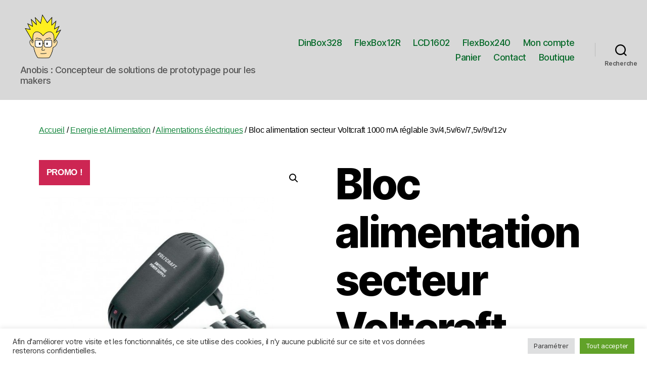

--- FILE ---
content_type: text/html; charset=UTF-8
request_url: https://anobis.fr/produit/bloc-alimentation-secteur-voltcraft-1000-ma-1a-reglable-3v-a-12v/
body_size: 25969
content:
<!DOCTYPE html>

<html class="no-js" lang="fr-FR">

	<head>

		<meta charset="UTF-8">
		<meta name="viewport" content="width=device-width, initial-scale=1.0" >

		<link rel="profile" href="https://gmpg.org/xfn/11">

		<meta name='robots' content='index, follow, max-image-preview:large, max-snippet:-1, max-video-preview:-1' />

	<!-- This site is optimized with the Yoast SEO plugin v21.0 - https://yoast.com/wordpress/plugins/seo/ -->
	<title>Bloc alimentation secteur Voltcraft 1000 mA réglable 3v/4,5v/6v/7,5v/9v/12v - Anobis</title>
	<meta name="description" content="Alimentation secteur réglable 3v à 12v pour produits alimentés de 3 à 12 volts." />
	<link rel="canonical" href="https://anobis.fr/produit/bloc-alimentation-secteur-voltcraft-1000-ma-1a-reglable-3v-a-12v/" />
	<meta property="og:locale" content="fr_FR" />
	<meta property="og:type" content="article" />
	<meta property="og:title" content="Bloc alimentation secteur Voltcraft 1000 mA réglable 3v/4,5v/6v/7,5v/9v/12v - Anobis" />
	<meta property="og:description" content="Alimentation secteur réglable 3v à 12v pour produits alimentés de 3 à 12 volts." />
	<meta property="og:url" content="https://anobis.fr/produit/bloc-alimentation-secteur-voltcraft-1000-ma-1a-reglable-3v-a-12v/" />
	<meta property="og:site_name" content="Anobis" />
	<meta property="article:publisher" content="https://www.facebook.com/anobis.officiel" />
	<meta property="article:modified_time" content="2025-10-05T16:18:06+00:00" />
	<meta property="og:image" content="https://anobis.fr/wp-content/uploads/2023/12/Alimentation-secteur-3v-a-12v-1A-anobis-1.png" />
	<meta property="og:image:width" content="465" />
	<meta property="og:image:height" content="615" />
	<meta property="og:image:type" content="image/png" />
	<meta name="twitter:card" content="summary_large_image" />
	<meta name="twitter:label1" content="Durée de lecture estimée" />
	<meta name="twitter:data1" content="1 minute" />
	<script type="application/ld+json" class="yoast-schema-graph">{"@context":"https://schema.org","@graph":[{"@type":"WebPage","@id":"https://anobis.fr/produit/bloc-alimentation-secteur-voltcraft-1000-ma-1a-reglable-3v-a-12v/","url":"https://anobis.fr/produit/bloc-alimentation-secteur-voltcraft-1000-ma-1a-reglable-3v-a-12v/","name":"Bloc alimentation secteur Voltcraft 1000 mA réglable 3v/4,5v/6v/7,5v/9v/12v - Anobis","isPartOf":{"@id":"https://anobis.fr/#website"},"primaryImageOfPage":{"@id":"https://anobis.fr/produit/bloc-alimentation-secteur-voltcraft-1000-ma-1a-reglable-3v-a-12v/#primaryimage"},"image":{"@id":"https://anobis.fr/produit/bloc-alimentation-secteur-voltcraft-1000-ma-1a-reglable-3v-a-12v/#primaryimage"},"thumbnailUrl":"https://anobis.fr/wp-content/uploads/2023/12/Alimentation-secteur-3v-a-12v-1A-anobis-1.png","datePublished":"2023-12-08T16:09:35+00:00","dateModified":"2025-10-05T16:18:06+00:00","description":"Alimentation secteur réglable 3v à 12v pour produits alimentés de 3 à 12 volts.","breadcrumb":{"@id":"https://anobis.fr/produit/bloc-alimentation-secteur-voltcraft-1000-ma-1a-reglable-3v-a-12v/#breadcrumb"},"inLanguage":"fr-FR","potentialAction":[{"@type":"ReadAction","target":["https://anobis.fr/produit/bloc-alimentation-secteur-voltcraft-1000-ma-1a-reglable-3v-a-12v/"]}]},{"@type":"ImageObject","inLanguage":"fr-FR","@id":"https://anobis.fr/produit/bloc-alimentation-secteur-voltcraft-1000-ma-1a-reglable-3v-a-12v/#primaryimage","url":"https://anobis.fr/wp-content/uploads/2023/12/Alimentation-secteur-3v-a-12v-1A-anobis-1.png","contentUrl":"https://anobis.fr/wp-content/uploads/2023/12/Alimentation-secteur-3v-a-12v-1A-anobis-1.png","width":465,"height":615,"caption":"C'est un bloc alimentation Secteur avec sortie réglable 3v à 12V"},{"@type":"BreadcrumbList","@id":"https://anobis.fr/produit/bloc-alimentation-secteur-voltcraft-1000-ma-1a-reglable-3v-a-12v/#breadcrumb","itemListElement":[{"@type":"ListItem","position":1,"name":"Accueil","item":"https://anobis.fr/"},{"@type":"ListItem","position":2,"name":"Produits","item":"https://anobis.fr/boutique/"},{"@type":"ListItem","position":3,"name":"Bloc alimentation secteur Voltcraft 1000 mA réglable 3v/4,5v/6v/7,5v/9v/12v"}]},{"@type":"WebSite","@id":"https://anobis.fr/#website","url":"https://anobis.fr/","name":"Anobis","description":"Anobis : Concepteur de solutions de prototypage pour les makers","publisher":{"@id":"https://anobis.fr/#organization"},"potentialAction":[{"@type":"SearchAction","target":{"@type":"EntryPoint","urlTemplate":"https://anobis.fr/?s={search_term_string}"},"query-input":"required name=search_term_string"}],"inLanguage":"fr-FR"},{"@type":"Organization","@id":"https://anobis.fr/#organization","name":"Anobis","url":"https://anobis.fr/","logo":{"@type":"ImageObject","inLanguage":"fr-FR","@id":"https://anobis.fr/#/schema/logo/image/","url":"https://anobis.fr/wp-content/uploads/2021/12/cropped-logo-anobis-763-513.png","contentUrl":"https://anobis.fr/wp-content/uploads/2021/12/cropped-logo-anobis-763-513.png","width":512,"height":512,"caption":"Anobis"},"image":{"@id":"https://anobis.fr/#/schema/logo/image/"},"sameAs":["https://www.facebook.com/anobis.officiel"]}]}</script>
	<!-- / Yoast SEO plugin. -->


<link rel='dns-prefetch' href='//unpkg.com' />
<link rel='dns-prefetch' href='//widget.mondialrelay.com' />
<link rel='dns-prefetch' href='//www.googletagmanager.com' />
<link rel="alternate" type="application/rss+xml" title="Anobis &raquo; Flux" href="https://anobis.fr/feed/" />
<link rel="alternate" type="application/rss+xml" title="Anobis &raquo; Flux des commentaires" href="https://anobis.fr/comments/feed/" />
<link rel="alternate" type="application/rss+xml" title="Anobis &raquo; Bloc alimentation secteur Voltcraft 1000 mA réglable 3v/4,5v/6v/7,5v/9v/12v Flux des commentaires" href="https://anobis.fr/produit/bloc-alimentation-secteur-voltcraft-1000-ma-1a-reglable-3v-a-12v/feed/" />
<link rel="alternate" title="oEmbed (JSON)" type="application/json+oembed" href="https://anobis.fr/wp-json/oembed/1.0/embed?url=https%3A%2F%2Fanobis.fr%2Fproduit%2Fbloc-alimentation-secteur-voltcraft-1000-ma-1a-reglable-3v-a-12v%2F" />
<link rel="alternate" title="oEmbed (XML)" type="text/xml+oembed" href="https://anobis.fr/wp-json/oembed/1.0/embed?url=https%3A%2F%2Fanobis.fr%2Fproduit%2Fbloc-alimentation-secteur-voltcraft-1000-ma-1a-reglable-3v-a-12v%2F&#038;format=xml" />
<style id='wp-img-auto-sizes-contain-inline-css'>
img:is([sizes=auto i],[sizes^="auto," i]){contain-intrinsic-size:3000px 1500px}
/*# sourceURL=wp-img-auto-sizes-contain-inline-css */
</style>
<style id='wp-emoji-styles-inline-css'>

	img.wp-smiley, img.emoji {
		display: inline !important;
		border: none !important;
		box-shadow: none !important;
		height: 1em !important;
		width: 1em !important;
		margin: 0 0.07em !important;
		vertical-align: -0.1em !important;
		background: none !important;
		padding: 0 !important;
	}
/*# sourceURL=wp-emoji-styles-inline-css */
</style>
<style id='wp-block-library-inline-css'>
:root{--wp-block-synced-color:#7a00df;--wp-block-synced-color--rgb:122,0,223;--wp-bound-block-color:var(--wp-block-synced-color);--wp-editor-canvas-background:#ddd;--wp-admin-theme-color:#007cba;--wp-admin-theme-color--rgb:0,124,186;--wp-admin-theme-color-darker-10:#006ba1;--wp-admin-theme-color-darker-10--rgb:0,107,160.5;--wp-admin-theme-color-darker-20:#005a87;--wp-admin-theme-color-darker-20--rgb:0,90,135;--wp-admin-border-width-focus:2px}@media (min-resolution:192dpi){:root{--wp-admin-border-width-focus:1.5px}}.wp-element-button{cursor:pointer}:root .has-very-light-gray-background-color{background-color:#eee}:root .has-very-dark-gray-background-color{background-color:#313131}:root .has-very-light-gray-color{color:#eee}:root .has-very-dark-gray-color{color:#313131}:root .has-vivid-green-cyan-to-vivid-cyan-blue-gradient-background{background:linear-gradient(135deg,#00d084,#0693e3)}:root .has-purple-crush-gradient-background{background:linear-gradient(135deg,#34e2e4,#4721fb 50%,#ab1dfe)}:root .has-hazy-dawn-gradient-background{background:linear-gradient(135deg,#faaca8,#dad0ec)}:root .has-subdued-olive-gradient-background{background:linear-gradient(135deg,#fafae1,#67a671)}:root .has-atomic-cream-gradient-background{background:linear-gradient(135deg,#fdd79a,#004a59)}:root .has-nightshade-gradient-background{background:linear-gradient(135deg,#330968,#31cdcf)}:root .has-midnight-gradient-background{background:linear-gradient(135deg,#020381,#2874fc)}:root{--wp--preset--font-size--normal:16px;--wp--preset--font-size--huge:42px}.has-regular-font-size{font-size:1em}.has-larger-font-size{font-size:2.625em}.has-normal-font-size{font-size:var(--wp--preset--font-size--normal)}.has-huge-font-size{font-size:var(--wp--preset--font-size--huge)}.has-text-align-center{text-align:center}.has-text-align-left{text-align:left}.has-text-align-right{text-align:right}.has-fit-text{white-space:nowrap!important}#end-resizable-editor-section{display:none}.aligncenter{clear:both}.items-justified-left{justify-content:flex-start}.items-justified-center{justify-content:center}.items-justified-right{justify-content:flex-end}.items-justified-space-between{justify-content:space-between}.screen-reader-text{border:0;clip-path:inset(50%);height:1px;margin:-1px;overflow:hidden;padding:0;position:absolute;width:1px;word-wrap:normal!important}.screen-reader-text:focus{background-color:#ddd;clip-path:none;color:#444;display:block;font-size:1em;height:auto;left:5px;line-height:normal;padding:15px 23px 14px;text-decoration:none;top:5px;width:auto;z-index:100000}html :where(.has-border-color){border-style:solid}html :where([style*=border-top-color]){border-top-style:solid}html :where([style*=border-right-color]){border-right-style:solid}html :where([style*=border-bottom-color]){border-bottom-style:solid}html :where([style*=border-left-color]){border-left-style:solid}html :where([style*=border-width]){border-style:solid}html :where([style*=border-top-width]){border-top-style:solid}html :where([style*=border-right-width]){border-right-style:solid}html :where([style*=border-bottom-width]){border-bottom-style:solid}html :where([style*=border-left-width]){border-left-style:solid}html :where(img[class*=wp-image-]){height:auto;max-width:100%}:where(figure){margin:0 0 1em}html :where(.is-position-sticky){--wp-admin--admin-bar--position-offset:var(--wp-admin--admin-bar--height,0px)}@media screen and (max-width:600px){html :where(.is-position-sticky){--wp-admin--admin-bar--position-offset:0px}}

/*# sourceURL=wp-block-library-inline-css */
</style><link rel='stylesheet' id='wc-blocks-style-css' href='https://anobis.fr/wp-content/plugins/woocommerce/assets/client/blocks/wc-blocks.css?ver=wc-9.7.2' media='all' />
<style id='global-styles-inline-css'>
:root{--wp--preset--aspect-ratio--square: 1;--wp--preset--aspect-ratio--4-3: 4/3;--wp--preset--aspect-ratio--3-4: 3/4;--wp--preset--aspect-ratio--3-2: 3/2;--wp--preset--aspect-ratio--2-3: 2/3;--wp--preset--aspect-ratio--16-9: 16/9;--wp--preset--aspect-ratio--9-16: 9/16;--wp--preset--color--black: #000000;--wp--preset--color--cyan-bluish-gray: #abb8c3;--wp--preset--color--white: #ffffff;--wp--preset--color--pale-pink: #f78da7;--wp--preset--color--vivid-red: #cf2e2e;--wp--preset--color--luminous-vivid-orange: #ff6900;--wp--preset--color--luminous-vivid-amber: #fcb900;--wp--preset--color--light-green-cyan: #7bdcb5;--wp--preset--color--vivid-green-cyan: #00d084;--wp--preset--color--pale-cyan-blue: #8ed1fc;--wp--preset--color--vivid-cyan-blue: #0693e3;--wp--preset--color--vivid-purple: #9b51e0;--wp--preset--color--accent: #1a8841;--wp--preset--color--primary: #000000;--wp--preset--color--secondary: #6d6d6d;--wp--preset--color--subtle-background: #dbdbdb;--wp--preset--color--background: #ffffff;--wp--preset--gradient--vivid-cyan-blue-to-vivid-purple: linear-gradient(135deg,rgb(6,147,227) 0%,rgb(155,81,224) 100%);--wp--preset--gradient--light-green-cyan-to-vivid-green-cyan: linear-gradient(135deg,rgb(122,220,180) 0%,rgb(0,208,130) 100%);--wp--preset--gradient--luminous-vivid-amber-to-luminous-vivid-orange: linear-gradient(135deg,rgb(252,185,0) 0%,rgb(255,105,0) 100%);--wp--preset--gradient--luminous-vivid-orange-to-vivid-red: linear-gradient(135deg,rgb(255,105,0) 0%,rgb(207,46,46) 100%);--wp--preset--gradient--very-light-gray-to-cyan-bluish-gray: linear-gradient(135deg,rgb(238,238,238) 0%,rgb(169,184,195) 100%);--wp--preset--gradient--cool-to-warm-spectrum: linear-gradient(135deg,rgb(74,234,220) 0%,rgb(151,120,209) 20%,rgb(207,42,186) 40%,rgb(238,44,130) 60%,rgb(251,105,98) 80%,rgb(254,248,76) 100%);--wp--preset--gradient--blush-light-purple: linear-gradient(135deg,rgb(255,206,236) 0%,rgb(152,150,240) 100%);--wp--preset--gradient--blush-bordeaux: linear-gradient(135deg,rgb(254,205,165) 0%,rgb(254,45,45) 50%,rgb(107,0,62) 100%);--wp--preset--gradient--luminous-dusk: linear-gradient(135deg,rgb(255,203,112) 0%,rgb(199,81,192) 50%,rgb(65,88,208) 100%);--wp--preset--gradient--pale-ocean: linear-gradient(135deg,rgb(255,245,203) 0%,rgb(182,227,212) 50%,rgb(51,167,181) 100%);--wp--preset--gradient--electric-grass: linear-gradient(135deg,rgb(202,248,128) 0%,rgb(113,206,126) 100%);--wp--preset--gradient--midnight: linear-gradient(135deg,rgb(2,3,129) 0%,rgb(40,116,252) 100%);--wp--preset--font-size--small: 18px;--wp--preset--font-size--medium: 20px;--wp--preset--font-size--large: 26.25px;--wp--preset--font-size--x-large: 42px;--wp--preset--font-size--normal: 21px;--wp--preset--font-size--larger: 32px;--wp--preset--font-family--inter: "Inter", sans-serif;--wp--preset--font-family--cardo: Cardo;--wp--preset--spacing--20: 0.44rem;--wp--preset--spacing--30: 0.67rem;--wp--preset--spacing--40: 1rem;--wp--preset--spacing--50: 1.5rem;--wp--preset--spacing--60: 2.25rem;--wp--preset--spacing--70: 3.38rem;--wp--preset--spacing--80: 5.06rem;--wp--preset--shadow--natural: 6px 6px 9px rgba(0, 0, 0, 0.2);--wp--preset--shadow--deep: 12px 12px 50px rgba(0, 0, 0, 0.4);--wp--preset--shadow--sharp: 6px 6px 0px rgba(0, 0, 0, 0.2);--wp--preset--shadow--outlined: 6px 6px 0px -3px rgb(255, 255, 255), 6px 6px rgb(0, 0, 0);--wp--preset--shadow--crisp: 6px 6px 0px rgb(0, 0, 0);}:where(.is-layout-flex){gap: 0.5em;}:where(.is-layout-grid){gap: 0.5em;}body .is-layout-flex{display: flex;}.is-layout-flex{flex-wrap: wrap;align-items: center;}.is-layout-flex > :is(*, div){margin: 0;}body .is-layout-grid{display: grid;}.is-layout-grid > :is(*, div){margin: 0;}:where(.wp-block-columns.is-layout-flex){gap: 2em;}:where(.wp-block-columns.is-layout-grid){gap: 2em;}:where(.wp-block-post-template.is-layout-flex){gap: 1.25em;}:where(.wp-block-post-template.is-layout-grid){gap: 1.25em;}.has-black-color{color: var(--wp--preset--color--black) !important;}.has-cyan-bluish-gray-color{color: var(--wp--preset--color--cyan-bluish-gray) !important;}.has-white-color{color: var(--wp--preset--color--white) !important;}.has-pale-pink-color{color: var(--wp--preset--color--pale-pink) !important;}.has-vivid-red-color{color: var(--wp--preset--color--vivid-red) !important;}.has-luminous-vivid-orange-color{color: var(--wp--preset--color--luminous-vivid-orange) !important;}.has-luminous-vivid-amber-color{color: var(--wp--preset--color--luminous-vivid-amber) !important;}.has-light-green-cyan-color{color: var(--wp--preset--color--light-green-cyan) !important;}.has-vivid-green-cyan-color{color: var(--wp--preset--color--vivid-green-cyan) !important;}.has-pale-cyan-blue-color{color: var(--wp--preset--color--pale-cyan-blue) !important;}.has-vivid-cyan-blue-color{color: var(--wp--preset--color--vivid-cyan-blue) !important;}.has-vivid-purple-color{color: var(--wp--preset--color--vivid-purple) !important;}.has-black-background-color{background-color: var(--wp--preset--color--black) !important;}.has-cyan-bluish-gray-background-color{background-color: var(--wp--preset--color--cyan-bluish-gray) !important;}.has-white-background-color{background-color: var(--wp--preset--color--white) !important;}.has-pale-pink-background-color{background-color: var(--wp--preset--color--pale-pink) !important;}.has-vivid-red-background-color{background-color: var(--wp--preset--color--vivid-red) !important;}.has-luminous-vivid-orange-background-color{background-color: var(--wp--preset--color--luminous-vivid-orange) !important;}.has-luminous-vivid-amber-background-color{background-color: var(--wp--preset--color--luminous-vivid-amber) !important;}.has-light-green-cyan-background-color{background-color: var(--wp--preset--color--light-green-cyan) !important;}.has-vivid-green-cyan-background-color{background-color: var(--wp--preset--color--vivid-green-cyan) !important;}.has-pale-cyan-blue-background-color{background-color: var(--wp--preset--color--pale-cyan-blue) !important;}.has-vivid-cyan-blue-background-color{background-color: var(--wp--preset--color--vivid-cyan-blue) !important;}.has-vivid-purple-background-color{background-color: var(--wp--preset--color--vivid-purple) !important;}.has-black-border-color{border-color: var(--wp--preset--color--black) !important;}.has-cyan-bluish-gray-border-color{border-color: var(--wp--preset--color--cyan-bluish-gray) !important;}.has-white-border-color{border-color: var(--wp--preset--color--white) !important;}.has-pale-pink-border-color{border-color: var(--wp--preset--color--pale-pink) !important;}.has-vivid-red-border-color{border-color: var(--wp--preset--color--vivid-red) !important;}.has-luminous-vivid-orange-border-color{border-color: var(--wp--preset--color--luminous-vivid-orange) !important;}.has-luminous-vivid-amber-border-color{border-color: var(--wp--preset--color--luminous-vivid-amber) !important;}.has-light-green-cyan-border-color{border-color: var(--wp--preset--color--light-green-cyan) !important;}.has-vivid-green-cyan-border-color{border-color: var(--wp--preset--color--vivid-green-cyan) !important;}.has-pale-cyan-blue-border-color{border-color: var(--wp--preset--color--pale-cyan-blue) !important;}.has-vivid-cyan-blue-border-color{border-color: var(--wp--preset--color--vivid-cyan-blue) !important;}.has-vivid-purple-border-color{border-color: var(--wp--preset--color--vivid-purple) !important;}.has-vivid-cyan-blue-to-vivid-purple-gradient-background{background: var(--wp--preset--gradient--vivid-cyan-blue-to-vivid-purple) !important;}.has-light-green-cyan-to-vivid-green-cyan-gradient-background{background: var(--wp--preset--gradient--light-green-cyan-to-vivid-green-cyan) !important;}.has-luminous-vivid-amber-to-luminous-vivid-orange-gradient-background{background: var(--wp--preset--gradient--luminous-vivid-amber-to-luminous-vivid-orange) !important;}.has-luminous-vivid-orange-to-vivid-red-gradient-background{background: var(--wp--preset--gradient--luminous-vivid-orange-to-vivid-red) !important;}.has-very-light-gray-to-cyan-bluish-gray-gradient-background{background: var(--wp--preset--gradient--very-light-gray-to-cyan-bluish-gray) !important;}.has-cool-to-warm-spectrum-gradient-background{background: var(--wp--preset--gradient--cool-to-warm-spectrum) !important;}.has-blush-light-purple-gradient-background{background: var(--wp--preset--gradient--blush-light-purple) !important;}.has-blush-bordeaux-gradient-background{background: var(--wp--preset--gradient--blush-bordeaux) !important;}.has-luminous-dusk-gradient-background{background: var(--wp--preset--gradient--luminous-dusk) !important;}.has-pale-ocean-gradient-background{background: var(--wp--preset--gradient--pale-ocean) !important;}.has-electric-grass-gradient-background{background: var(--wp--preset--gradient--electric-grass) !important;}.has-midnight-gradient-background{background: var(--wp--preset--gradient--midnight) !important;}.has-small-font-size{font-size: var(--wp--preset--font-size--small) !important;}.has-medium-font-size{font-size: var(--wp--preset--font-size--medium) !important;}.has-large-font-size{font-size: var(--wp--preset--font-size--large) !important;}.has-x-large-font-size{font-size: var(--wp--preset--font-size--x-large) !important;}
/*# sourceURL=global-styles-inline-css */
</style>

<style id='classic-theme-styles-inline-css'>
/*! This file is auto-generated */
.wp-block-button__link{color:#fff;background-color:#32373c;border-radius:9999px;box-shadow:none;text-decoration:none;padding:calc(.667em + 2px) calc(1.333em + 2px);font-size:1.125em}.wp-block-file__button{background:#32373c;color:#fff;text-decoration:none}
/*# sourceURL=/wp-includes/css/classic-themes.min.css */
</style>
<link rel='stylesheet' id='wms_pickup_CSS-css' href='https://anobis.fr/wp-content/plugins/wc-multishipping/inc/front/assets/css/pickups/wooshippping_pickup_widget.min.css?time=1768892499&#038;ver=6.9' media='all' />
<link rel='stylesheet' id='contact-form-7-css' href='https://anobis.fr/wp-content/plugins/contact-form-7/includes/css/styles.css?ver=5.8' media='all' />
<link rel='stylesheet' id='cookie-law-info-css' href='https://anobis.fr/wp-content/plugins/cookie-law-info/legacy/public/css/cookie-law-info-public.css?ver=3.1.2' media='all' />
<link rel='stylesheet' id='cookie-law-info-gdpr-css' href='https://anobis.fr/wp-content/plugins/cookie-law-info/legacy/public/css/cookie-law-info-gdpr.css?ver=3.1.2' media='all' />
<link rel='stylesheet' id='photoswipe-css' href='https://anobis.fr/wp-content/plugins/woocommerce/assets/css/photoswipe/photoswipe.min.css?ver=9.7.2' media='all' />
<link rel='stylesheet' id='photoswipe-default-skin-css' href='https://anobis.fr/wp-content/plugins/woocommerce/assets/css/photoswipe/default-skin/default-skin.min.css?ver=9.7.2' media='all' />
<link rel='stylesheet' id='woocommerce-layout-css' href='https://anobis.fr/wp-content/plugins/woocommerce/assets/css/woocommerce-layout.css?ver=9.7.2' media='all' />
<link rel='stylesheet' id='woocommerce-smallscreen-css' href='https://anobis.fr/wp-content/plugins/woocommerce/assets/css/woocommerce-smallscreen.css?ver=9.7.2' media='only screen and (max-width: 768px)' />
<link rel='stylesheet' id='woocommerce-general-css' href='//anobis.fr/wp-content/plugins/woocommerce/assets/css/twenty-twenty.css?ver=9.7.2' media='all' />
<style id='woocommerce-inline-inline-css'>
.woocommerce form .form-row .required { visibility: visible; }
/*# sourceURL=woocommerce-inline-inline-css */
</style>
<link rel='stylesheet' id='brands-styles-css' href='https://anobis.fr/wp-content/plugins/woocommerce/assets/css/brands.css?ver=9.7.2' media='all' />
<link rel='stylesheet' id='parent-style-css' href='https://anobis.fr/wp-content/themes/twentytwenty/style.css?ver=6.9' media='all' />
<link rel='stylesheet' id='twentytwenty-style-css' href='https://anobis.fr/wp-content/themes/twentytwentychild/style.css?ver=0.1.0' media='all' />
<style id='twentytwenty-style-inline-css'>
.color-accent,.color-accent-hover:hover,.color-accent-hover:focus,:root .has-accent-color,.has-drop-cap:not(:focus):first-letter,.wp-block-button.is-style-outline,a { color: #1a8841; }blockquote,.border-color-accent,.border-color-accent-hover:hover,.border-color-accent-hover:focus { border-color: #1a8841; }button,.button,.faux-button,.wp-block-button__link,.wp-block-file .wp-block-file__button,input[type="button"],input[type="reset"],input[type="submit"],.bg-accent,.bg-accent-hover:hover,.bg-accent-hover:focus,:root .has-accent-background-color,.comment-reply-link { background-color: #1a8841; }.fill-children-accent,.fill-children-accent * { fill: #1a8841; }:root .has-background-color,button,.button,.faux-button,.wp-block-button__link,.wp-block-file__button,input[type="button"],input[type="reset"],input[type="submit"],.wp-block-button,.comment-reply-link,.has-background.has-primary-background-color:not(.has-text-color),.has-background.has-primary-background-color *:not(.has-text-color),.has-background.has-accent-background-color:not(.has-text-color),.has-background.has-accent-background-color *:not(.has-text-color) { color: #ffffff; }:root .has-background-background-color { background-color: #ffffff; }body,.entry-title a,:root .has-primary-color { color: #000000; }:root .has-primary-background-color { background-color: #000000; }cite,figcaption,.wp-caption-text,.post-meta,.entry-content .wp-block-archives li,.entry-content .wp-block-categories li,.entry-content .wp-block-latest-posts li,.wp-block-latest-comments__comment-date,.wp-block-latest-posts__post-date,.wp-block-embed figcaption,.wp-block-image figcaption,.wp-block-pullquote cite,.comment-metadata,.comment-respond .comment-notes,.comment-respond .logged-in-as,.pagination .dots,.entry-content hr:not(.has-background),hr.styled-separator,:root .has-secondary-color { color: #6d6d6d; }:root .has-secondary-background-color { background-color: #6d6d6d; }pre,fieldset,input,textarea,table,table *,hr { border-color: #dbdbdb; }caption,code,code,kbd,samp,.wp-block-table.is-style-stripes tbody tr:nth-child(odd),:root .has-subtle-background-background-color { background-color: #dbdbdb; }.wp-block-table.is-style-stripes { border-bottom-color: #dbdbdb; }.wp-block-latest-posts.is-grid li { border-top-color: #dbdbdb; }:root .has-subtle-background-color { color: #dbdbdb; }body:not(.overlay-header) .primary-menu > li > a,body:not(.overlay-header) .primary-menu > li > .icon,.modal-menu a,.footer-menu a, .footer-widgets a,#site-footer .wp-block-button.is-style-outline,.wp-block-pullquote:before,.singular:not(.overlay-header) .entry-header a,.archive-header a,.header-footer-group .color-accent,.header-footer-group .color-accent-hover:hover { color: #066929; }.social-icons a,#site-footer button:not(.toggle),#site-footer .button,#site-footer .faux-button,#site-footer .wp-block-button__link,#site-footer .wp-block-file__button,#site-footer input[type="button"],#site-footer input[type="reset"],#site-footer input[type="submit"] { background-color: #066929; }.social-icons a,body:not(.overlay-header) .primary-menu ul,.header-footer-group button,.header-footer-group .button,.header-footer-group .faux-button,.header-footer-group .wp-block-button:not(.is-style-outline) .wp-block-button__link,.header-footer-group .wp-block-file__button,.header-footer-group input[type="button"],.header-footer-group input[type="reset"],.header-footer-group input[type="submit"] { color: #d8d8d8; }#site-header,.footer-nav-widgets-wrapper,#site-footer,.menu-modal,.menu-modal-inner,.search-modal-inner,.archive-header,.singular .entry-header,.singular .featured-media:before,.wp-block-pullquote:before { background-color: #d8d8d8; }.header-footer-group,body:not(.overlay-header) #site-header .toggle,.menu-modal .toggle { color: #000000; }body:not(.overlay-header) .primary-menu ul { background-color: #000000; }body:not(.overlay-header) .primary-menu > li > ul:after { border-bottom-color: #000000; }body:not(.overlay-header) .primary-menu ul ul:after { border-left-color: #000000; }.site-description,body:not(.overlay-header) .toggle-inner .toggle-text,.widget .post-date,.widget .rss-date,.widget_archive li,.widget_categories li,.widget cite,.widget_pages li,.widget_meta li,.widget_nav_menu li,.powered-by-wordpress,.to-the-top,.singular .entry-header .post-meta,.singular:not(.overlay-header) .entry-header .post-meta a { color: #565656; }.header-footer-group pre,.header-footer-group fieldset,.header-footer-group input,.header-footer-group textarea,.header-footer-group table,.header-footer-group table *,.footer-nav-widgets-wrapper,#site-footer,.menu-modal nav *,.footer-widgets-outer-wrapper,.footer-top { border-color: #bababa; }.header-footer-group table caption,body:not(.overlay-header) .header-inner .toggle-wrapper::before { background-color: #bababa; }
/*# sourceURL=twentytwenty-style-inline-css */
</style>
<link rel='stylesheet' id='twentytwenty-print-style-css' href='https://anobis.fr/wp-content/themes/twentytwenty/print.css?ver=0.1.0' media='print' />
<script src="https://anobis.fr/wp-includes/js/dist/hooks.min.js?ver=dd5603f07f9220ed27f1" id="wp-hooks-js"></script>
<script src="https://anobis.fr/wp-includes/js/dist/i18n.min.js?ver=c26c3dc7bed366793375" id="wp-i18n-js"></script>
<script id="wp-i18n-js-after">
wp.i18n.setLocaleData( { 'text direction\u0004ltr': [ 'ltr' ] } );
//# sourceURL=wp-i18n-js-after
</script>
<script src="https://anobis.fr/wp-includes/js/jquery/jquery.min.js?ver=3.7.1" id="jquery-core-js"></script>
<script src="https://anobis.fr/wp-includes/js/jquery/jquery-migrate.min.js?ver=3.4.1" id="jquery-migrate-js"></script>
<script src="https://anobis.fr/wp-content/plugins/wc-multishipping/inc/front/assets/js/pickups/woocommerce_blocks/wms_pickup_selection_button.js?time=1768892499&amp;ver=1.0" id="wms_pickup_modal_woocommerce_block-js"></script>
<script id="cookie-law-info-js-extra">
var Cli_Data = {"nn_cookie_ids":[],"cookielist":[],"non_necessary_cookies":[],"ccpaEnabled":"","ccpaRegionBased":"","ccpaBarEnabled":"","strictlyEnabled":["necessary","obligatoire"],"ccpaType":"gdpr","js_blocking":"1","custom_integration":"","triggerDomRefresh":"","secure_cookies":""};
var cli_cookiebar_settings = {"animate_speed_hide":"500","animate_speed_show":"500","background":"#FFF","border":"#b1a6a6c2","border_on":"","button_1_button_colour":"#61a229","button_1_button_hover":"#4e8221","button_1_link_colour":"#fff","button_1_as_button":"1","button_1_new_win":"","button_2_button_colour":"#333","button_2_button_hover":"#292929","button_2_link_colour":"#444","button_2_as_button":"","button_2_hidebar":"","button_3_button_colour":"#dedfe0","button_3_button_hover":"#b2b2b3","button_3_link_colour":"#333333","button_3_as_button":"1","button_3_new_win":"","button_4_button_colour":"#dedfe0","button_4_button_hover":"#b2b2b3","button_4_link_colour":"#333333","button_4_as_button":"1","button_7_button_colour":"#61a229","button_7_button_hover":"#4e8221","button_7_link_colour":"#fff","button_7_as_button":"1","button_7_new_win":"","font_family":"inherit","header_fix":"","notify_animate_hide":"1","notify_animate_show":"","notify_div_id":"#cookie-law-info-bar","notify_position_horizontal":"right","notify_position_vertical":"bottom","scroll_close":"","scroll_close_reload":"","accept_close_reload":"","reject_close_reload":"","showagain_tab":"","showagain_background":"#fff","showagain_border":"#000","showagain_div_id":"#cookie-law-info-again","showagain_x_position":"100px","text":"#333333","show_once_yn":"","show_once":"10000","logging_on":"","as_popup":"","popup_overlay":"1","bar_heading_text":"","cookie_bar_as":"banner","popup_showagain_position":"bottom-right","widget_position":"left"};
var log_object = {"ajax_url":"https://anobis.fr/wp-admin/admin-ajax.php"};
//# sourceURL=cookie-law-info-js-extra
</script>
<script src="https://anobis.fr/wp-content/plugins/cookie-law-info/legacy/public/js/cookie-law-info-public.js?ver=3.1.2" id="cookie-law-info-js"></script>
<script src="https://anobis.fr/wp-content/plugins/woocommerce/assets/js/jquery-blockui/jquery.blockUI.min.js?ver=2.7.0-wc.9.7.2" id="jquery-blockui-js" defer data-wp-strategy="defer"></script>
<script id="wc-add-to-cart-js-extra">
var wc_add_to_cart_params = {"ajax_url":"/wp-admin/admin-ajax.php","wc_ajax_url":"/?wc-ajax=%%endpoint%%","i18n_view_cart":"Voir le panier","cart_url":"https://anobis.fr/panier/","is_cart":"","cart_redirect_after_add":"no"};
//# sourceURL=wc-add-to-cart-js-extra
</script>
<script src="https://anobis.fr/wp-content/plugins/woocommerce/assets/js/frontend/add-to-cart.min.js?ver=9.7.2" id="wc-add-to-cart-js" defer data-wp-strategy="defer"></script>
<script src="https://anobis.fr/wp-content/plugins/woocommerce/assets/js/zoom/jquery.zoom.min.js?ver=1.7.21-wc.9.7.2" id="zoom-js" defer data-wp-strategy="defer"></script>
<script src="https://anobis.fr/wp-content/plugins/woocommerce/assets/js/flexslider/jquery.flexslider.min.js?ver=2.7.2-wc.9.7.2" id="flexslider-js" defer data-wp-strategy="defer"></script>
<script src="https://anobis.fr/wp-content/plugins/woocommerce/assets/js/photoswipe/photoswipe.min.js?ver=4.1.1-wc.9.7.2" id="photoswipe-js" defer data-wp-strategy="defer"></script>
<script src="https://anobis.fr/wp-content/plugins/woocommerce/assets/js/photoswipe/photoswipe-ui-default.min.js?ver=4.1.1-wc.9.7.2" id="photoswipe-ui-default-js" defer data-wp-strategy="defer"></script>
<script id="wc-single-product-js-extra">
var wc_single_product_params = {"i18n_required_rating_text":"Veuillez s\u00e9lectionner une note","i18n_rating_options":["1\u00a0\u00e9toile sur 5","2\u00a0\u00e9toiles sur 5","3\u00a0\u00e9toiles sur 5","4\u00a0\u00e9toiles sur 5","5\u00a0\u00e9toiles sur 5"],"i18n_product_gallery_trigger_text":"Voir la galerie d\u2019images en plein \u00e9cran","review_rating_required":"yes","flexslider":{"rtl":false,"animation":"slide","smoothHeight":true,"directionNav":false,"controlNav":"thumbnails","slideshow":false,"animationSpeed":500,"animationLoop":false,"allowOneSlide":false},"zoom_enabled":"1","zoom_options":[],"photoswipe_enabled":"1","photoswipe_options":{"shareEl":false,"closeOnScroll":false,"history":false,"hideAnimationDuration":0,"showAnimationDuration":0},"flexslider_enabled":"1"};
//# sourceURL=wc-single-product-js-extra
</script>
<script src="https://anobis.fr/wp-content/plugins/woocommerce/assets/js/frontend/single-product.min.js?ver=9.7.2" id="wc-single-product-js" defer data-wp-strategy="defer"></script>
<script src="https://anobis.fr/wp-content/plugins/woocommerce/assets/js/js-cookie/js.cookie.min.js?ver=2.1.4-wc.9.7.2" id="js-cookie-js" defer data-wp-strategy="defer"></script>
<script id="woocommerce-js-extra">
var woocommerce_params = {"ajax_url":"/wp-admin/admin-ajax.php","wc_ajax_url":"/?wc-ajax=%%endpoint%%","i18n_password_show":"Afficher le mot de passe","i18n_password_hide":"Masquer le mot de passe"};
//# sourceURL=woocommerce-js-extra
</script>
<script src="https://anobis.fr/wp-content/plugins/woocommerce/assets/js/frontend/woocommerce.min.js?ver=9.7.2" id="woocommerce-js" defer data-wp-strategy="defer"></script>
<script src="https://anobis.fr/wp-content/themes/twentytwenty/assets/js/index.js?ver=0.1.0" id="twentytwenty-js-js" async></script>

<!-- Extrait Google Analytics ajouté par Site Kit -->
<script src="https://www.googletagmanager.com/gtag/js?id=GT-WR9R87Z" id="google_gtagjs-js" async></script>
<script id="google_gtagjs-js-after">
window.dataLayer = window.dataLayer || [];function gtag(){dataLayer.push(arguments);}
gtag('set', 'linker', {"domains":["anobis.fr"]} );
gtag("js", new Date());
gtag("set", "developer_id.dZTNiMT", true);
gtag("config", "GT-WR9R87Z");
//# sourceURL=google_gtagjs-js-after
</script>

<!-- Arrêter l&#039;extrait Google Analytics ajouté par Site Kit -->
<link rel="https://api.w.org/" href="https://anobis.fr/wp-json/" /><link rel="alternate" title="JSON" type="application/json" href="https://anobis.fr/wp-json/wp/v2/product/887" /><link rel="EditURI" type="application/rsd+xml" title="RSD" href="https://anobis.fr/xmlrpc.php?rsd" />
<meta name="generator" content="WordPress 6.9" />
<meta name="generator" content="WooCommerce 9.7.2" />
<link rel='shortlink' href='https://anobis.fr/?p=887' />
<meta name="generator" content="Site Kit by Google 1.107.0" /><!-- Google site verification - Google Listings & Ads -->
<meta name="google-site-verification" content="Gx8PdFHZqJV7znIlkOQAwnhFQ8kjlermeSkhF7xO2Ow" />
	<script>document.documentElement.className = document.documentElement.className.replace( 'no-js', 'js' );</script>
		<noscript><style>.woocommerce-product-gallery{ opacity: 1 !important; }</style></noscript>
	<style id="custom-background-css">
body.custom-background { background-color: #ffffff; }
</style>
	<style class='wp-fonts-local'>
@font-face{font-family:Inter;font-style:normal;font-weight:300 900;font-display:fallback;src:url('https://anobis.fr/wp-content/plugins/woocommerce/assets/fonts/Inter-VariableFont_slnt,wght.woff2') format('woff2');font-stretch:normal;}
@font-face{font-family:Cardo;font-style:normal;font-weight:400;font-display:fallback;src:url('https://anobis.fr/wp-content/plugins/woocommerce/assets/fonts/cardo_normal_400.woff2') format('woff2');}
</style>
<link rel="icon" href="https://anobis.fr/wp-content/uploads/2021/12/cropped-logo-anobis-763-513-32x32.png" sizes="32x32" />
<link rel="icon" href="https://anobis.fr/wp-content/uploads/2021/12/cropped-logo-anobis-763-513-192x192.png" sizes="192x192" />
<link rel="apple-touch-icon" href="https://anobis.fr/wp-content/uploads/2021/12/cropped-logo-anobis-763-513-180x180.png" />
<meta name="msapplication-TileImage" content="https://anobis.fr/wp-content/uploads/2021/12/cropped-logo-anobis-763-513-270x270.png" />

	<link rel='stylesheet' id='gglcptch-css' href='https://anobis.fr/wp-content/plugins/google-captcha/css/gglcptch.css?ver=1.73' media='all' />
<link rel='stylesheet' id='cookie-law-info-table-css' href='https://anobis.fr/wp-content/plugins/cookie-law-info/legacy/public/css/cookie-law-info-table.css?ver=3.1.2' media='all' />
</head>

	<body class="wp-singular product-template-default single single-product postid-887 custom-background wp-custom-logo wp-embed-responsive wp-theme-twentytwenty wp-child-theme-twentytwentychild theme-twentytwenty woocommerce woocommerce-page woocommerce-no-js singular enable-search-modal has-post-thumbnail has-single-pagination showing-comments show-avatars footer-top-visible">

		<a class="skip-link screen-reader-text" href="#site-content">Aller au contenu</a>
		<header id="site-header" class="header-footer-group">

			<div class="header-inner section-inner">

				<div class="header-titles-wrapper">

					
						<button class="toggle search-toggle mobile-search-toggle" data-toggle-target=".search-modal" data-toggle-body-class="showing-search-modal" data-set-focus=".search-modal .search-field" aria-expanded="false">
							<span class="toggle-inner">
								<span class="toggle-icon">
									<svg class="svg-icon" aria-hidden="true" role="img" focusable="false" xmlns="http://www.w3.org/2000/svg" width="23" height="23" viewBox="0 0 23 23"><path d="M38.710696,48.0601792 L43,52.3494831 L41.3494831,54 L37.0601792,49.710696 C35.2632422,51.1481185 32.9839107,52.0076499 30.5038249,52.0076499 C24.7027226,52.0076499 20,47.3049272 20,41.5038249 C20,35.7027226 24.7027226,31 30.5038249,31 C36.3049272,31 41.0076499,35.7027226 41.0076499,41.5038249 C41.0076499,43.9839107 40.1481185,46.2632422 38.710696,48.0601792 Z M36.3875844,47.1716785 C37.8030221,45.7026647 38.6734666,43.7048964 38.6734666,41.5038249 C38.6734666,36.9918565 35.0157934,33.3341833 30.5038249,33.3341833 C25.9918565,33.3341833 22.3341833,36.9918565 22.3341833,41.5038249 C22.3341833,46.0157934 25.9918565,49.6734666 30.5038249,49.6734666 C32.7048964,49.6734666 34.7026647,48.8030221 36.1716785,47.3875844 C36.2023931,47.347638 36.2360451,47.3092237 36.2726343,47.2726343 C36.3092237,47.2360451 36.347638,47.2023931 36.3875844,47.1716785 Z" transform="translate(-20 -31)" /></svg>								</span>
								<span class="toggle-text">Recherche</span>
							</span>
						</button><!-- .search-toggle -->

					
					<div class="header-titles">

						<div class="site-logo faux-heading"><a href="https://anobis.fr/" class="custom-logo-link" rel="home"><img width="351" height="343" src="https://anobis.fr/wp-content/uploads/2025/06/cropped-Logo-Anobis-14-06-2025-1.png" class="custom-logo" alt="Anobis" decoding="async" fetchpriority="high" srcset="https://anobis.fr/wp-content/uploads/2025/06/cropped-Logo-Anobis-14-06-2025-1.png 351w, https://anobis.fr/wp-content/uploads/2025/06/cropped-Logo-Anobis-14-06-2025-1-300x293.png 300w" sizes="(max-width: 351px) 100vw, 351px" /></a><span class="screen-reader-text">Anobis</span></div><div class="site-description">Anobis : Concepteur de solutions de prototypage pour les makers</div><!-- .site-description -->
					</div><!-- .header-titles -->

					<button class="toggle nav-toggle mobile-nav-toggle" data-toggle-target=".menu-modal"  data-toggle-body-class="showing-menu-modal" aria-expanded="false" data-set-focus=".close-nav-toggle">
						<span class="toggle-inner">
							<span class="toggle-icon">
								<svg class="svg-icon" aria-hidden="true" role="img" focusable="false" xmlns="http://www.w3.org/2000/svg" width="26" height="7" viewBox="0 0 26 7"><path fill-rule="evenodd" d="M332.5,45 C330.567003,45 329,43.4329966 329,41.5 C329,39.5670034 330.567003,38 332.5,38 C334.432997,38 336,39.5670034 336,41.5 C336,43.4329966 334.432997,45 332.5,45 Z M342,45 C340.067003,45 338.5,43.4329966 338.5,41.5 C338.5,39.5670034 340.067003,38 342,38 C343.932997,38 345.5,39.5670034 345.5,41.5 C345.5,43.4329966 343.932997,45 342,45 Z M351.5,45 C349.567003,45 348,43.4329966 348,41.5 C348,39.5670034 349.567003,38 351.5,38 C353.432997,38 355,39.5670034 355,41.5 C355,43.4329966 353.432997,45 351.5,45 Z" transform="translate(-329 -38)" /></svg>							</span>
							<span class="toggle-text">Menu</span>
						</span>
					</button><!-- .nav-toggle -->

				</div><!-- .header-titles-wrapper -->

				<div class="header-navigation-wrapper">

					
							<nav class="primary-menu-wrapper" aria-label="Horizontal">

								<ul class="primary-menu reset-list-style">

								<li id="menu-item-493" class="menu-item menu-item-type-custom menu-item-object-custom menu-item-493"><a href="https://anobis.fr/produit/dinbox328/">DinBox328</a></li>
<li id="menu-item-496" class="menu-item menu-item-type-custom menu-item-object-custom menu-item-496"><a href="https://anobis.fr/produit/flexbox12r/">FlexBox12R</a></li>
<li id="menu-item-709" class="menu-item menu-item-type-custom menu-item-object-custom menu-item-709"><a href="https://anobis.fr/produit/ecran-lcd1602-16x2-avec-controleur-hd44780/">LCD1602</a></li>
<li id="menu-item-495" class="menu-item menu-item-type-custom menu-item-object-custom menu-item-495"><a href="https://anobis.fr/produit/flexbox-240/">FlexBox240</a></li>
<li id="menu-item-491" class="menu-item menu-item-type-post_type menu-item-object-page menu-item-491"><a href="https://anobis.fr/mon-compte/">Mon compte</a></li>
<li id="menu-item-492" class="menu-item menu-item-type-post_type menu-item-object-page menu-item-492"><a href="https://anobis.fr/panier/">Panier</a></li>
<li id="menu-item-1762" class="menu-item menu-item-type-post_type menu-item-object-page menu-item-1762"><a href="https://anobis.fr/contact/">Contact</a></li>
<li id="menu-item-1967" class="menu-item menu-item-type-custom menu-item-object-custom menu-item-1967"><a href="https://anobis.fr/categorie-produit/les-produits-anobis/">Boutique</a></li>

								</ul>

							</nav><!-- .primary-menu-wrapper -->

						
						<div class="header-toggles hide-no-js">

						
							<div class="toggle-wrapper search-toggle-wrapper">

								<button class="toggle search-toggle desktop-search-toggle" data-toggle-target=".search-modal" data-toggle-body-class="showing-search-modal" data-set-focus=".search-modal .search-field" aria-expanded="false">
									<span class="toggle-inner">
										<svg class="svg-icon" aria-hidden="true" role="img" focusable="false" xmlns="http://www.w3.org/2000/svg" width="23" height="23" viewBox="0 0 23 23"><path d="M38.710696,48.0601792 L43,52.3494831 L41.3494831,54 L37.0601792,49.710696 C35.2632422,51.1481185 32.9839107,52.0076499 30.5038249,52.0076499 C24.7027226,52.0076499 20,47.3049272 20,41.5038249 C20,35.7027226 24.7027226,31 30.5038249,31 C36.3049272,31 41.0076499,35.7027226 41.0076499,41.5038249 C41.0076499,43.9839107 40.1481185,46.2632422 38.710696,48.0601792 Z M36.3875844,47.1716785 C37.8030221,45.7026647 38.6734666,43.7048964 38.6734666,41.5038249 C38.6734666,36.9918565 35.0157934,33.3341833 30.5038249,33.3341833 C25.9918565,33.3341833 22.3341833,36.9918565 22.3341833,41.5038249 C22.3341833,46.0157934 25.9918565,49.6734666 30.5038249,49.6734666 C32.7048964,49.6734666 34.7026647,48.8030221 36.1716785,47.3875844 C36.2023931,47.347638 36.2360451,47.3092237 36.2726343,47.2726343 C36.3092237,47.2360451 36.347638,47.2023931 36.3875844,47.1716785 Z" transform="translate(-20 -31)" /></svg>										<span class="toggle-text">Recherche</span>
									</span>
								</button><!-- .search-toggle -->

							</div>

							
						</div><!-- .header-toggles -->
						
				</div><!-- .header-navigation-wrapper -->

			</div><!-- .header-inner -->

			<div class="search-modal cover-modal header-footer-group" data-modal-target-string=".search-modal" role="dialog" aria-modal="true" aria-label="Search">

	<div class="search-modal-inner modal-inner">

		<div class="section-inner">

			<form role="search" aria-label="Rechercher :" method="get" class="search-form" action="https://anobis.fr/">
	<label for="search-form-1">
		<span class="screen-reader-text">
			Rechercher :		</span>
		<input type="search" id="search-form-1" class="search-field" placeholder="Rechercher&hellip;" value="" name="s" />
	</label>
	<input type="submit" class="search-submit" value="Rechercher" />
</form>

			<button class="toggle search-untoggle close-search-toggle fill-children-current-color" data-toggle-target=".search-modal" data-toggle-body-class="showing-search-modal" data-set-focus=".search-modal .search-field">
				<span class="screen-reader-text">
					Fermer la recherche				</span>
				<svg class="svg-icon" aria-hidden="true" role="img" focusable="false" xmlns="http://www.w3.org/2000/svg" width="16" height="16" viewBox="0 0 16 16"><polygon fill="" fill-rule="evenodd" points="6.852 7.649 .399 1.195 1.445 .149 7.899 6.602 14.352 .149 15.399 1.195 8.945 7.649 15.399 14.102 14.352 15.149 7.899 8.695 1.445 15.149 .399 14.102" /></svg>			</button><!-- .search-toggle -->

		</div><!-- .section-inner -->

	</div><!-- .search-modal-inner -->

</div><!-- .menu-modal -->

		</header><!-- #site-header -->

		
<div class="menu-modal cover-modal header-footer-group" data-modal-target-string=".menu-modal">

	<div class="menu-modal-inner modal-inner">

		<div class="menu-wrapper section-inner">

			<div class="menu-top">

				<button class="toggle close-nav-toggle fill-children-current-color" data-toggle-target=".menu-modal" data-toggle-body-class="showing-menu-modal" data-set-focus=".menu-modal">
					<span class="toggle-text">Fermer le menu</span>
					<svg class="svg-icon" aria-hidden="true" role="img" focusable="false" xmlns="http://www.w3.org/2000/svg" width="16" height="16" viewBox="0 0 16 16"><polygon fill="" fill-rule="evenodd" points="6.852 7.649 .399 1.195 1.445 .149 7.899 6.602 14.352 .149 15.399 1.195 8.945 7.649 15.399 14.102 14.352 15.149 7.899 8.695 1.445 15.149 .399 14.102" /></svg>				</button><!-- .nav-toggle -->

				
					<nav class="mobile-menu" aria-label="Mobile">

						<ul class="modal-menu reset-list-style">

						<li id="menu-item-13" class="menu-item menu-item-type-custom menu-item-object-custom menu-item-13"><div class="ancestor-wrapper"><a href="https://anobis.fr/les-produits-anobis/">Accueil</a></div><!-- .ancestor-wrapper --></li>
<li id="menu-item-46" class="menu-item menu-item-type-post_type menu-item-object-page menu-item-46"><div class="ancestor-wrapper"><a href="https://anobis.fr/mon-compte/">Mon compte</a></div><!-- .ancestor-wrapper --></li>
<li id="menu-item-247" class="menu-item menu-item-type-custom menu-item-object-custom menu-item-247"><div class="ancestor-wrapper"><a href="https://anobis.fr/produit/dinbox328/">DinBox328</a></div><!-- .ancestor-wrapper --></li>
<li id="menu-item-248" class="menu-item menu-item-type-custom menu-item-object-custom menu-item-248"><div class="ancestor-wrapper"><a>FlexBox12R</a></div><!-- .ancestor-wrapper --></li>
<li id="menu-item-246" class="menu-item menu-item-type-custom menu-item-object-custom menu-item-246"><div class="ancestor-wrapper"><a href="https://anobis.fr/produit/ecran-lcd1602-16x2-avec-controleur-hd44780/">LCD1602</a></div><!-- .ancestor-wrapper --></li>
<li id="menu-item-45" class="menu-item menu-item-type-post_type menu-item-object-page menu-item-45"><div class="ancestor-wrapper"><a href="https://anobis.fr/panier/">Panier 🛒</a></div><!-- .ancestor-wrapper --></li>
<li id="menu-item-115" class="menu-item menu-item-type-post_type menu-item-object-page menu-item-115"><div class="ancestor-wrapper"><a href="https://anobis.fr/contact/">Contact</a></div><!-- .ancestor-wrapper --></li>

						</ul>

					</nav>

					
			</div><!-- .menu-top -->

			<div class="menu-bottom">

				
			</div><!-- .menu-bottom -->

		</div><!-- .menu-wrapper -->

	</div><!-- .menu-modal-inner -->

</div><!-- .menu-modal -->

	<section id="primary" class="content-area"><main id="main" class="site-main"><nav class="woocommerce-breadcrumb" aria-label="Breadcrumb"><a href="https://anobis.fr">Accueil</a>&nbsp;&#47;&nbsp;<a href="https://anobis.fr/categorie-produit/energie-et-alimentation/">Energie et Alimentation</a>&nbsp;&#47;&nbsp;<a href="https://anobis.fr/categorie-produit/energie-et-alimentation/alimentations-electriques/">Alimentations électriques</a>&nbsp;&#47;&nbsp;Bloc alimentation secteur Voltcraft 1000 mA réglable 3v/4,5v/6v/7,5v/9v/12v</nav>
					
			<div class="woocommerce-notices-wrapper"></div><div id="product-887" class="product type-product post-887 status-publish first instock product_cat-alimentations-electriques product_cat-energie-et-alimentation has-post-thumbnail sale shipping-taxable purchasable product-type-simple">

	
	<span class="onsale">Promo !</span>
	<div class="woocommerce-product-gallery woocommerce-product-gallery--with-images woocommerce-product-gallery--columns-4 images" data-columns="4" style="opacity: 0; transition: opacity .25s ease-in-out;">
	<div class="woocommerce-product-gallery__wrapper">
		<div data-thumb="https://anobis.fr/wp-content/uploads/2023/12/Alimentation-secteur-3v-a-12v-1A-anobis-1-100x100.png" data-thumb-alt="C&#039;est un bloc alimentation Secteur avec sortie réglable 3v à 12V" data-thumb-srcset="https://anobis.fr/wp-content/uploads/2023/12/Alimentation-secteur-3v-a-12v-1A-anobis-1-100x100.png 100w, https://anobis.fr/wp-content/uploads/2023/12/Alimentation-secteur-3v-a-12v-1A-anobis-1-150x150.png 150w, https://anobis.fr/wp-content/uploads/2023/12/Alimentation-secteur-3v-a-12v-1A-anobis-1-450x450.png 450w"  data-thumb-sizes="(max-width: 100px) 100vw, 100px" class="woocommerce-product-gallery__image"><a href="https://anobis.fr/wp-content/uploads/2023/12/Alimentation-secteur-3v-a-12v-1A-anobis-1.png"><img width="465" height="615" src="https://anobis.fr/wp-content/uploads/2023/12/Alimentation-secteur-3v-a-12v-1A-anobis-1.png" class="wp-post-image" alt="C&#039;est un bloc alimentation Secteur avec sortie réglable 3v à 12V" data-caption="" data-src="https://anobis.fr/wp-content/uploads/2023/12/Alimentation-secteur-3v-a-12v-1A-anobis-1.png" data-large_image="https://anobis.fr/wp-content/uploads/2023/12/Alimentation-secteur-3v-a-12v-1A-anobis-1.png" data-large_image_width="465" data-large_image_height="615" decoding="async" srcset="https://anobis.fr/wp-content/uploads/2023/12/Alimentation-secteur-3v-a-12v-1A-anobis-1.png 465w, https://anobis.fr/wp-content/uploads/2023/12/Alimentation-secteur-3v-a-12v-1A-anobis-1-227x300.png 227w" sizes="(max-width: 465px) 100vw, 465px" /></a></div>	</div>
</div>

	<div class="summary entry-summary">
		<h1 class="product_title entry-title">Bloc alimentation secteur Voltcraft 1000 mA réglable 3v/4,5v/6v/7,5v/9v/12v</h1><p class="price"><del aria-hidden="true"><span class="woocommerce-Price-amount amount"><bdi>19,90&nbsp;<span class="woocommerce-Price-currencySymbol">&euro;</span></bdi></span></del> <span class="screen-reader-text">Le prix initial était : 19,90&nbsp;&euro;.</span><ins aria-hidden="true"><span class="woocommerce-Price-amount amount"><bdi>14,90&nbsp;<span class="woocommerce-Price-currencySymbol">&euro;</span></bdi></span></ins><span class="screen-reader-text">Le prix actuel est : 14,90&nbsp;&euro;.</span></p>
<p class="stock in-stock">Plus que 1 en stock</p>

	
	<form class="cart" action="https://anobis.fr/produit/bloc-alimentation-secteur-voltcraft-1000-ma-1a-reglable-3v-a-12v/" method="post" enctype='multipart/form-data'>
		
		<div class="quantity">
		<label class="screen-reader-text" for="quantity_696f2853c35cf">quantité de Bloc alimentation secteur Voltcraft 1000 mA réglable 3v/4,5v/6v/7,5v/9v/12v</label>
	<input
		type="hidden"
				id="quantity_696f2853c35cf"
		class="input-text qty text"
		name="quantity"
		value="1"
		aria-label="Quantité de produits"
				min="1"
		max="1"
					step="1"
			placeholder=""
			inputmode="numeric"
			autocomplete="off"
			/>
	</div>

		<button type="submit" name="add-to-cart" value="887" class="single_add_to_cart_button button alt">Ajouter au panier</button>

			</form>

	
<div id="ppcp-messages" data-partner-attribution-id="Woo_PPCP"></div><div class="ppc-button-wrapper"><div id="ppc-button-ppcp-gateway"></div></div><div class="product_meta">

	
	
		<span class="sku_wrapper">UGS : <span class="sku">SNG12-12</span></span>

	
	<span class="posted_in">Catégories : <a href="https://anobis.fr/categorie-produit/energie-et-alimentation/alimentations-electriques/" rel="tag">Alimentations électriques</a>, <a href="https://anobis.fr/categorie-produit/energie-et-alimentation/" rel="tag">Energie et Alimentation</a></span>
	
	
</div>
	</div>

	
	<div class="woocommerce-tabs wc-tabs-wrapper">
		<ul class="tabs wc-tabs" role="tablist">
							<li class="description_tab" id="tab-title-description">
					<a href="#tab-description" role="tab" aria-controls="tab-description">
						Description					</a>
				</li>
							<li class="additional_information_tab" id="tab-title-additional_information">
					<a href="#tab-additional_information" role="tab" aria-controls="tab-additional_information">
						Informations complémentaires					</a>
				</li>
							<li class="reviews_tab" id="tab-title-reviews">
					<a href="#tab-reviews" role="tab" aria-controls="tab-reviews">
						Avis (0)					</a>
				</li>
					</ul>
					<div class="woocommerce-Tabs-panel woocommerce-Tabs-panel--description panel entry-content wc-tab" id="tab-description" role="tabpanel" aria-labelledby="tab-title-description">
				
	<h2>Description</h2>

<p>Alimentation secteur pour produits fonctionnant entre 3v et 12 volts</p>
<ul>
<li>Tension d&#8217;entrée : 230v</li>
<li>Tension de sortie : réglable 3v / 4v5 / 6v / 7v5 / 9v / 12v 1000mA</li>
<li>Sortie : Jack male</li>
<li>Référence : SNG12-12</li>
<li>Code barre : 4016138520880</li>
</ul>
			</div>
					<div class="woocommerce-Tabs-panel woocommerce-Tabs-panel--additional_information panel entry-content wc-tab" id="tab-additional_information" role="tabpanel" aria-labelledby="tab-title-additional_information">
				
	<h2>Informations complémentaires</h2>

<table class="woocommerce-product-attributes shop_attributes" aria-label="Détails du produit">
			<tr class="woocommerce-product-attributes-item woocommerce-product-attributes-item--weight">
			<th class="woocommerce-product-attributes-item__label" scope="row">Poids</th>
			<td class="woocommerce-product-attributes-item__value">0,286 kg</td>
		</tr>
	</table>
			</div>
					<div class="woocommerce-Tabs-panel woocommerce-Tabs-panel--reviews panel entry-content wc-tab" id="tab-reviews" role="tabpanel" aria-labelledby="tab-title-reviews">
				<div id="reviews" class="woocommerce-Reviews">
	<div id="comments">
		<h2 class="woocommerce-Reviews-title">
			Avis		</h2>

					<p class="woocommerce-noreviews">Il n’y a pas encore d’avis.</p>
			</div>

			<div id="review_form_wrapper">
			<div id="review_form">
					<div id="respond" class="comment-respond">
		<span id="reply-title" class="comment-reply-title" role="heading" aria-level="3">Soyez le premier à laisser votre avis sur &ldquo;Bloc alimentation secteur Voltcraft 1000 mA réglable 3v/4,5v/6v/7,5v/9v/12v&rdquo; <small><a rel="nofollow" id="cancel-comment-reply-link" href="/produit/bloc-alimentation-secteur-voltcraft-1000-ma-1a-reglable-3v-a-12v/#respond" style="display:none;">Annuler la réponse</a></small></span><form action="https://anobis.fr/wp-comments-post.php" method="post" id="commentform" class="comment-form"><p class="comment-notes"><span id="email-notes">Votre adresse e-mail ne sera pas publiée.</span> <span class="required-field-message">Les champs obligatoires sont indiqués avec <span class="required">*</span></span></p><div class="comment-form-rating"><label for="rating" id="comment-form-rating-label">Votre note&nbsp;<span class="required">*</span></label><select name="rating" id="rating" required>
						<option value="">Évaluation...</option>
						<option value="5">Parfait</option>
						<option value="4">Bon</option>
						<option value="3">Moyen</option>
						<option value="2">Pas mal</option>
						<option value="1">Très mauvais</option>
					</select></div><p class="comment-form-comment"><label for="comment">Votre avis&nbsp;<span class="required">*</span></label><textarea id="comment" name="comment" cols="45" rows="8" required></textarea></p><p class="comment-form-author"><label for="author">Nom&nbsp;<span class="required">*</span></label><input id="author" name="author" type="text" autocomplete="name" value="" size="30" required /></p>
<p class="comment-form-email"><label for="email">E-mail&nbsp;<span class="required">*</span></label><input id="email" name="email" type="email" autocomplete="email" value="" size="30" required /></p>
<p class="comment-form-cookies-consent"><input id="wp-comment-cookies-consent" name="wp-comment-cookies-consent" type="checkbox" value="yes" /> <label for="wp-comment-cookies-consent">Enregistrer mon nom, mon e-mail et mon site dans le navigateur pour mon prochain commentaire.</label></p>
<div class="gglcptch gglcptch_v2"><div id="gglcptch_recaptcha_1013132602" class="gglcptch_recaptcha"></div>
				<noscript>
					<div style="width: 302px;">
						<div style="width: 302px; height: 422px; position: relative;">
							<div style="width: 302px; height: 422px; position: absolute;">
								<iframe src="https://www.google.com/recaptcha/api/fallback?k=6LcFWNEnAAAAAEN0707y_laN8tQgfBw-CR11FTZP" frameborder="0" scrolling="no" style="width: 302px; height:422px; border-style: none;"></iframe>
							</div>
						</div>
						<div style="border-style: none; bottom: 12px; left: 25px; margin: 0px; padding: 0px; right: 25px; background: #f9f9f9; border: 1px solid #c1c1c1; border-radius: 3px; height: 60px; width: 300px;">
							<textarea id="g-recaptcha-response" name="g-recaptcha-response" class="g-recaptcha-response" style="width: 250px !important; height: 40px !important; border: 1px solid #c1c1c1 !important; margin: 10px 25px !important; padding: 0px !important; resize: none !important;"></textarea>
						</div>
					</div>
				</noscript></div><p class="form-submit"><input name="submit" type="submit" id="submit" class="submit" value="Soumettre" /> <input type='hidden' name='comment_post_ID' value='887' id='comment_post_ID' />
<input type='hidden' name='comment_parent' id='comment_parent' value='0' />
</p></form>	</div><!-- #respond -->
				</div>
		</div>
	
	<div class="clear"></div>
</div>
			</div>
		
			</div>


	<section class="related products">

					<h2>Produits similaires</h2>
				<ul class="products columns-4">

			
					<li class="product type-product post-890 status-publish first instock product_cat-alimentations-electriques product_cat-energie-et-alimentation has-post-thumbnail sale shipping-taxable purchasable product-type-simple">
	<a href="https://anobis.fr/produit/bloc-alimentation-secteur-voltcraft-600-ma-reglable-3v-45v-5v-6v-75v-9v-12v/" class="woocommerce-LoopProduct-link woocommerce-loop-product__link">
	<span class="onsale">Promo !</span>
	<img width="450" height="450" src="https://anobis.fr/wp-content/uploads/2023/12/bloc-alimentation-secteur-reglable-3v-4v5-5v-6v-7v5-9v-12-600mA-anobis-1-450x450.jpg" class="attachment-woocommerce_thumbnail size-woocommerce_thumbnail" alt="C&#039;est un bloc alimentation Secteur avec sortie réglable 3v à 12V" decoding="async" srcset="https://anobis.fr/wp-content/uploads/2023/12/bloc-alimentation-secteur-reglable-3v-4v5-5v-6v-7v5-9v-12-600mA-anobis-1-450x450.jpg 450w, https://anobis.fr/wp-content/uploads/2023/12/bloc-alimentation-secteur-reglable-3v-4v5-5v-6v-7v5-9v-12-600mA-anobis-1-150x150.jpg 150w, https://anobis.fr/wp-content/uploads/2023/12/bloc-alimentation-secteur-reglable-3v-4v5-5v-6v-7v5-9v-12-600mA-anobis-1-100x100.jpg 100w" sizes="(max-width: 450px) 100vw, 450px" /><h2 class="woocommerce-loop-product__title">Bloc alimentation secteur Voltcraft 600 mA réglable 3v/4,5v/5v/6v/7,5v/9v/12v</h2>
	<span class="price"><del aria-hidden="true"><span class="woocommerce-Price-amount amount"><bdi>15,90&nbsp;<span class="woocommerce-Price-currencySymbol">&euro;</span></bdi></span></del> <span class="screen-reader-text">Le prix initial était : 15,90&nbsp;&euro;.</span><ins aria-hidden="true"><span class="woocommerce-Price-amount amount"><bdi>11,90&nbsp;<span class="woocommerce-Price-currencySymbol">&euro;</span></bdi></span></ins><span class="screen-reader-text">Le prix actuel est : 11,90&nbsp;&euro;.</span></span>
</a><a href="?add-to-cart=890" aria-describedby="woocommerce_loop_add_to_cart_link_describedby_890" data-quantity="1" class="button product_type_simple add_to_cart_button ajax_add_to_cart" data-product_id="890" data-product_sku="USPS-600" aria-label="Ajouter au panier : &ldquo;Bloc alimentation secteur Voltcraft 600 mA réglable 3v/4,5v/5v/6v/7,5v/9v/12v&rdquo;" rel="nofollow" data-success_message="« Bloc alimentation secteur Voltcraft 600 mA réglable 3v/4,5v/5v/6v/7,5v/9v/12v » a été ajouté à votre panier">Ajouter au panier</a>	<span id="woocommerce_loop_add_to_cart_link_describedby_890" class="screen-reader-text">
			</span>
</li>

			
					<li class="product type-product post-714 status-publish instock product_cat-energie-et-alimentation product_cat-support-de-piles has-post-thumbnail sale shipping-taxable purchasable product-type-simple">
	<a href="https://anobis.fr/produit/porte-piles-2-x-aa-lr6/" class="woocommerce-LoopProduct-link woocommerce-loop-product__link">
	<span class="onsale">Promo !</span>
	<img width="450" height="450" src="https://anobis.fr/wp-content/uploads/2023/10/Boitier-pour-2-piles-AA-LR06-2-f-450x450.png" class="attachment-woocommerce_thumbnail size-woocommerce_thumbnail" alt="C&#039;est un boitier pour 2 piles AA" decoding="async" srcset="https://anobis.fr/wp-content/uploads/2023/10/Boitier-pour-2-piles-AA-LR06-2-f-450x450.png 450w, https://anobis.fr/wp-content/uploads/2023/10/Boitier-pour-2-piles-AA-LR06-2-f-150x150.png 150w, https://anobis.fr/wp-content/uploads/2023/10/Boitier-pour-2-piles-AA-LR06-2-f-100x100.png 100w" sizes="(max-width: 450px) 100vw, 450px" /><h2 class="woocommerce-loop-product__title">Porte piles 2 x AA LR6</h2>
	<span class="price"><del aria-hidden="true"><span class="woocommerce-Price-amount amount"><bdi>4,90&nbsp;<span class="woocommerce-Price-currencySymbol">&euro;</span></bdi></span></del> <span class="screen-reader-text">Le prix initial était : 4,90&nbsp;&euro;.</span><ins aria-hidden="true"><span class="woocommerce-Price-amount amount"><bdi>3,90&nbsp;<span class="woocommerce-Price-currencySymbol">&euro;</span></bdi></span></ins><span class="screen-reader-text">Le prix actuel est : 3,90&nbsp;&euro;.</span></span>
</a><a href="?add-to-cart=714" aria-describedby="woocommerce_loop_add_to_cart_link_describedby_714" data-quantity="1" class="button product_type_simple add_to_cart_button ajax_add_to_cart" data-product_id="714" data-product_sku="Support-2-AA" aria-label="Ajouter au panier : &ldquo;Porte piles 2 x AA LR6&rdquo;" rel="nofollow" data-success_message="« Porte piles 2 x AA LR6 » a été ajouté à votre panier">Ajouter au panier</a>	<span id="woocommerce_loop_add_to_cart_link_describedby_714" class="screen-reader-text">
			</span>
</li>

			
					<li class="product type-product post-1799 status-publish instock product_cat-composants-electroniques product_cat-alimentations-electriques product_cat-cartes-de-developpement product_cat-convertisseurs-de-tension product_cat-schields-arduino has-post-thumbnail shipping-taxable product-type-simple">
	<a href="https://anobis.fr/produit/lm2596s-dc-dc-adjustable-voltage-regulator-step-down-power-supply/" class="woocommerce-LoopProduct-link woocommerce-loop-product__link"><img width="381" height="444" src="https://anobis.fr/wp-content/uploads/2024/06/LM2596S-DC-DC-Adjustable-Voltage-Regulator-Step-Down-Power-Supply-1.jpg" class="attachment-woocommerce_thumbnail size-woocommerce_thumbnail" alt="C&#039;est un module de conversion de tension dc dc" decoding="async" loading="lazy" srcset="https://anobis.fr/wp-content/uploads/2024/06/LM2596S-DC-DC-Adjustable-Voltage-Regulator-Step-Down-Power-Supply-1.jpg 381w, https://anobis.fr/wp-content/uploads/2024/06/LM2596S-DC-DC-Adjustable-Voltage-Regulator-Step-Down-Power-Supply-1-257x300.jpg 257w" sizes="auto, (max-width: 381px) 100vw, 381px" /><h2 class="woocommerce-loop-product__title">LM2596S DC-DC Adjustable Voltage Regulator Step Down Power Supply</h2>
</a><a href="https://anobis.fr/produit/lm2596s-dc-dc-adjustable-voltage-regulator-step-down-power-supply/" aria-describedby="woocommerce_loop_add_to_cart_link_describedby_1799" data-quantity="1" class="button product_type_simple" data-product_id="1799" data-product_sku="" aria-label="En savoir plus sur &ldquo;LM2596S DC-DC Adjustable Voltage Regulator Step Down Power Supply&rdquo;" rel="nofollow" data-success_message="">Lire la suite</a>	<span id="woocommerce_loop_add_to_cart_link_describedby_1799" class="screen-reader-text">
			</span>
</li>

			
					<li class="product type-product post-952 status-publish last instock product_cat-alimentations-electriques product_cat-energie-et-alimentation has-post-thumbnail sale shipping-taxable purchasable product-type-simple">
	<a href="https://anobis.fr/produit/alimentation-portable-entree-24v-sortie-reglable-12v-a-22v/" class="woocommerce-LoopProduct-link woocommerce-loop-product__link">
	<span class="onsale">Promo !</span>
	<img width="426" height="450" src="https://anobis.fr/wp-content/uploads/2023/12/Alimentation-adaptateur-portable-entree-24v-sortie-reglable-12v-22v-anobis-1-426x450.jpg" class="attachment-woocommerce_thumbnail size-woocommerce_thumbnail" alt="C&#039;est une alimentation universelle pour notebook pour une utilisation dans un camion ou une voiture équipée d&#039;une prise allume cigare en 24v continu" decoding="async" loading="lazy" /><h2 class="woocommerce-loop-product__title">Alimentation universelle 50w entrée 24v pour Notebook</h2>
	<span class="price"><del aria-hidden="true"><span class="woocommerce-Price-amount amount"><bdi>29,90&nbsp;<span class="woocommerce-Price-currencySymbol">&euro;</span></bdi></span></del> <span class="screen-reader-text">Le prix initial était : 29,90&nbsp;&euro;.</span><ins aria-hidden="true"><span class="woocommerce-Price-amount amount"><bdi>19,90&nbsp;<span class="woocommerce-Price-currencySymbol">&euro;</span></bdi></span></ins><span class="screen-reader-text">Le prix actuel est : 19,90&nbsp;&euro;.</span></span>
</a><a href="?add-to-cart=952" aria-describedby="woocommerce_loop_add_to_cart_link_describedby_952" data-quantity="1" class="button product_type_simple add_to_cart_button ajax_add_to_cart" data-product_id="952" data-product_sku="P.SUP.N24-BL" aria-label="Ajouter au panier : &ldquo;Alimentation universelle 50w entrée 24v pour Notebook&rdquo;" rel="nofollow" data-success_message="« Alimentation universelle 50w entrée 24v pour Notebook » a été ajouté à votre panier">Ajouter au panier</a>	<span id="woocommerce_loop_add_to_cart_link_describedby_952" class="screen-reader-text">
			</span>
</li>

			
		</ul>

	</section>
	</div>


		
	</main></section>
	
			<footer id="site-footer" role="contentinfo" class="header-footer-group">

				<div class="section-inner">

					<div class="footer-credits">
						
						<p class="powered-by-wordpress">
							2017 &copy;
							2026							&#160;
							
							
							
							<a href="https://anobis.fr/"> Anobis, 115 ch du tram, 06390 Contes, France</a>
						
					
							<a >Tel: (+33) 0 662 102 423

</a>
							
								<p class="footer-copyright">
									
									
								
						</p><!-- .powered-by-wordpress -->

					</div><!-- .footer-credits -->

					<a class="to-the-top" href="#site-header">
						<span class="to-the-top-long">
							Vers le haut <span class="arrow" aria-hidden="true">&uarr;</span>						</span><!-- .to-the-top-long -->
						<span class="to-the-top-short">
							Haut <span class="arrow" aria-hidden="true">&uarr;</span>						</span><!-- .to-the-top-short -->
					</a><!-- .to-the-top -->

				</div><!-- .section-inner -->

			</footer><!-- #site-footer -->

		<script type="speculationrules">
{"prefetch":[{"source":"document","where":{"and":[{"href_matches":"/*"},{"not":{"href_matches":["/wp-*.php","/wp-admin/*","/wp-content/uploads/*","/wp-content/*","/wp-content/plugins/*","/wp-content/themes/twentytwentychild/*","/wp-content/themes/twentytwenty/*","/*\\?(.+)"]}},{"not":{"selector_matches":"a[rel~=\"nofollow\"]"}},{"not":{"selector_matches":".no-prefetch, .no-prefetch a"}}]},"eagerness":"conservative"}]}
</script>
<!--googleoff: all--><div id="cookie-law-info-bar" data-nosnippet="true"><span><div class="cli-bar-container cli-style-v2"><div class="cli-bar-message">Afin d'améliorer votre visite et les fonctionnalités, ce site utilise des cookies, il n'y aucune publicité sur ce site et vos données resterons confidentielles.</div><div class="cli-bar-btn_container"><a role='button' class="medium cli-plugin-button cli-plugin-main-button cli_settings_button" style="margin:0px 5px 0px 0px">Paramétrer</a><a id="wt-cli-accept-all-btn" role='button' data-cli_action="accept_all" class="wt-cli-element medium cli-plugin-button wt-cli-accept-all-btn cookie_action_close_header cli_action_button">Tout accepter</a></div></div></span></div><div id="cookie-law-info-again" data-nosnippet="true"><span id="cookie_hdr_showagain">Manage consent</span></div><div class="cli-modal" data-nosnippet="true" id="cliSettingsPopup" tabindex="-1" role="dialog" aria-labelledby="cliSettingsPopup" aria-hidden="true">
  <div class="cli-modal-dialog" role="document">
	<div class="cli-modal-content cli-bar-popup">
		  <button type="button" class="cli-modal-close" id="cliModalClose">
			<svg class="" viewBox="0 0 24 24"><path d="M19 6.41l-1.41-1.41-5.59 5.59-5.59-5.59-1.41 1.41 5.59 5.59-5.59 5.59 1.41 1.41 5.59-5.59 5.59 5.59 1.41-1.41-5.59-5.59z"></path><path d="M0 0h24v24h-24z" fill="none"></path></svg>
			<span class="wt-cli-sr-only">Fermer</span>
		  </button>
		  <div class="cli-modal-body">
			<div class="cli-container-fluid cli-tab-container">
	<div class="cli-row">
		<div class="cli-col-12 cli-align-items-stretch cli-px-0">
			<div class="cli-privacy-overview">
				<h4>Privacy Overview</h4>				<div class="cli-privacy-content">
					<div class="cli-privacy-content-text">This website uses cookies to improve your experience while you navigate through the website. Out of these, the cookies that are categorized as necessary are stored on your browser as they are essential for the working of basic functionalities of the website. We also use third-party cookies that help us analyze and understand how you use this website. These cookies will be stored in your browser only with your consent. You also have the option to opt-out of these cookies. But opting out of some of these cookies may affect your browsing experience.</div>
				</div>
				<a class="cli-privacy-readmore" aria-label="Voir plus" role="button" data-readmore-text="Voir plus" data-readless-text="Voir moins"></a>			</div>
		</div>
		<div class="cli-col-12 cli-align-items-stretch cli-px-0 cli-tab-section-container">
												<div class="cli-tab-section">
						<div class="cli-tab-header">
							<a role="button" tabindex="0" class="cli-nav-link cli-settings-mobile" data-target="fonctionnel" data-toggle="cli-toggle-tab">
								Fonctionnel							</a>
															<div class="cli-switch">
									<input type="checkbox" id="wt-cli-checkbox-fonctionnel" class="cli-user-preference-checkbox"  data-id="checkbox-fonctionnel" />
									<label for="wt-cli-checkbox-fonctionnel" class="cli-slider" data-cli-enable="Activé" data-cli-disable="Désactivé"><span class="wt-cli-sr-only">Fonctionnel</span></label>
								</div>
													</div>
						<div class="cli-tab-content">
							<div class="cli-tab-pane cli-fade" data-id="fonctionnel">
								<div class="wt-cli-cookie-description">
									Functional cookies help to perform certain functionalities like sharing the content of the website on social media platforms, collect feedbacks, and other third-party features.
								</div>
							</div>
						</div>
					</div>
																	<div class="cli-tab-section">
						<div class="cli-tab-header">
							<a role="button" tabindex="0" class="cli-nav-link cli-settings-mobile" data-target="performance" data-toggle="cli-toggle-tab">
								Performance							</a>
															<div class="cli-switch">
									<input type="checkbox" id="wt-cli-checkbox-performance" class="cli-user-preference-checkbox"  data-id="checkbox-performance" />
									<label for="wt-cli-checkbox-performance" class="cli-slider" data-cli-enable="Activé" data-cli-disable="Désactivé"><span class="wt-cli-sr-only">Performance</span></label>
								</div>
													</div>
						<div class="cli-tab-content">
							<div class="cli-tab-pane cli-fade" data-id="performance">
								<div class="wt-cli-cookie-description">
									Performance cookies are used to understand and analyze the key performance indexes of the website which helps in delivering a better user experience for the visitors.
								</div>
							</div>
						</div>
					</div>
																	<div class="cli-tab-section">
						<div class="cli-tab-header">
							<a role="button" tabindex="0" class="cli-nav-link cli-settings-mobile" data-target="analytics" data-toggle="cli-toggle-tab">
								Analytics							</a>
															<div class="cli-switch">
									<input type="checkbox" id="wt-cli-checkbox-analytics" class="cli-user-preference-checkbox"  data-id="checkbox-analytics" />
									<label for="wt-cli-checkbox-analytics" class="cli-slider" data-cli-enable="Activé" data-cli-disable="Désactivé"><span class="wt-cli-sr-only">Analytics</span></label>
								</div>
													</div>
						<div class="cli-tab-content">
							<div class="cli-tab-pane cli-fade" data-id="analytics">
								<div class="wt-cli-cookie-description">
									Analytical cookies are used to understand how visitors interact with the website. These cookies help provide information on metrics the number of visitors, bounce rate, traffic source, etc.
								</div>
							</div>
						</div>
					</div>
																	<div class="cli-tab-section">
						<div class="cli-tab-header">
							<a role="button" tabindex="0" class="cli-nav-link cli-settings-mobile" data-target="publicite" data-toggle="cli-toggle-tab">
								Publicité							</a>
															<div class="cli-switch">
									<input type="checkbox" id="wt-cli-checkbox-publicite" class="cli-user-preference-checkbox"  data-id="checkbox-publicite" />
									<label for="wt-cli-checkbox-publicite" class="cli-slider" data-cli-enable="Activé" data-cli-disable="Désactivé"><span class="wt-cli-sr-only">Publicité</span></label>
								</div>
													</div>
						<div class="cli-tab-content">
							<div class="cli-tab-pane cli-fade" data-id="publicite">
								<div class="wt-cli-cookie-description">
									Advertisement cookies are used to provide visitors with relevant ads and marketing campaigns. These cookies track visitors across websites and collect information to provide customized ads.
								</div>
							</div>
						</div>
					</div>
																	<div class="cli-tab-section">
						<div class="cli-tab-header">
							<a role="button" tabindex="0" class="cli-nav-link cli-settings-mobile" data-target="autres" data-toggle="cli-toggle-tab">
								Autres							</a>
															<div class="cli-switch">
									<input type="checkbox" id="wt-cli-checkbox-autres" class="cli-user-preference-checkbox"  data-id="checkbox-autres" />
									<label for="wt-cli-checkbox-autres" class="cli-slider" data-cli-enable="Activé" data-cli-disable="Désactivé"><span class="wt-cli-sr-only">Autres</span></label>
								</div>
													</div>
						<div class="cli-tab-content">
							<div class="cli-tab-pane cli-fade" data-id="autres">
								<div class="wt-cli-cookie-description">
									Other uncategorized cookies are those that are being analyzed and have not been classified into a category as yet.
								</div>
							</div>
						</div>
					</div>
																	<div class="cli-tab-section">
						<div class="cli-tab-header">
							<a role="button" tabindex="0" class="cli-nav-link cli-settings-mobile" data-target="necessaire" data-toggle="cli-toggle-tab">
								Nécessaire							</a>
															<div class="cli-switch">
									<input type="checkbox" id="wt-cli-checkbox-necessaire" class="cli-user-preference-checkbox"  data-id="checkbox-necessaire" />
									<label for="wt-cli-checkbox-necessaire" class="cli-slider" data-cli-enable="Activé" data-cli-disable="Désactivé"><span class="wt-cli-sr-only">Nécessaire</span></label>
								</div>
													</div>
						<div class="cli-tab-content">
							<div class="cli-tab-pane cli-fade" data-id="necessaire">
								<div class="wt-cli-cookie-description">
									Necessary cookies are absolutely essential for the website to function properly. These cookies ensure basic functionalities and security features of the website, anonymously.
								</div>
							</div>
						</div>
					</div>
										</div>
	</div>
</div>
		  </div>
		  <div class="cli-modal-footer">
			<div class="wt-cli-element cli-container-fluid cli-tab-container">
				<div class="cli-row">
					<div class="cli-col-12 cli-align-items-stretch cli-px-0">
						<div class="cli-tab-footer wt-cli-privacy-overview-actions">
						
															<a id="wt-cli-privacy-save-btn" role="button" tabindex="0" data-cli-action="accept" class="wt-cli-privacy-btn cli_setting_save_button wt-cli-privacy-accept-btn cli-btn">Enregistrer &amp; appliquer</a>
													</div>
						
					</div>
				</div>
			</div>
		</div>
	</div>
  </div>
</div>
<div class="cli-modal-backdrop cli-fade cli-settings-overlay"></div>
<div class="cli-modal-backdrop cli-fade cli-popupbar-overlay"></div>
<!--googleon: all--><script type="application/ld+json">{"@context":"https:\/\/schema.org\/","@graph":[{"@context":"https:\/\/schema.org\/","@type":"BreadcrumbList","itemListElement":[{"@type":"ListItem","position":1,"item":{"name":"Accueil","@id":"https:\/\/anobis.fr"}},{"@type":"ListItem","position":2,"item":{"name":"Energie et Alimentation","@id":"https:\/\/anobis.fr\/categorie-produit\/energie-et-alimentation\/"}},{"@type":"ListItem","position":3,"item":{"name":"Alimentations \u00e9lectriques","@id":"https:\/\/anobis.fr\/categorie-produit\/energie-et-alimentation\/alimentations-electriques\/"}},{"@type":"ListItem","position":4,"item":{"name":"Bloc alimentation secteur Voltcraft 1000 mA r\u00e9glable 3v\/4,5v\/6v\/7,5v\/9v\/12v","@id":"https:\/\/anobis.fr\/produit\/bloc-alimentation-secteur-voltcraft-1000-ma-1a-reglable-3v-a-12v\/"}}]},{"@context":"https:\/\/schema.org\/","@type":"Product","@id":"https:\/\/anobis.fr\/produit\/bloc-alimentation-secteur-voltcraft-1000-ma-1a-reglable-3v-a-12v\/#product","name":"Bloc alimentation secteur Voltcraft 1000 mA r\u00e9glable 3v\/4,5v\/6v\/7,5v\/9v\/12v","url":"https:\/\/anobis.fr\/produit\/bloc-alimentation-secteur-voltcraft-1000-ma-1a-reglable-3v-a-12v\/","description":"Alimentation secteur pour produits fonctionnant entre 3v et 12 volts\r\n\r\n \tTension d'entr\u00e9e : 230v\r\n \tTension de sortie : r\u00e9glable 3v \/ 4v5 \/ 6v \/ 7v5 \/ 9v \/ 12v 1000mA\r\n \tSortie : Jack male\r\n \tR\u00e9f\u00e9rence : SNG12-12\r\n \tCode barre : 4016138520880","image":"https:\/\/anobis.fr\/wp-content\/uploads\/2023\/12\/Alimentation-secteur-3v-a-12v-1A-anobis-1.png","sku":"SNG12-12","offers":[{"@type":"Offer","priceSpecification":[{"@type":"UnitPriceSpecification","price":"19.90","priceCurrency":"EUR","valueAddedTaxIncluded":false,"validThrough":"2027-12-31","priceType":"https:\/\/schema.org\/ListPrice"},{"@type":"UnitPriceSpecification","price":"14.90","priceCurrency":"EUR","valueAddedTaxIncluded":false,"validThrough":"2027-12-31"}],"priceValidUntil":"2027-12-31","availability":"http:\/\/schema.org\/InStock","url":"https:\/\/anobis.fr\/produit\/bloc-alimentation-secteur-voltcraft-1000-ma-1a-reglable-3v-a-12v\/","seller":{"@type":"Organization","name":"Anobis","url":"https:\/\/anobis.fr"}}]}]}</script>
<div class="pswp" tabindex="-1" role="dialog" aria-modal="true" aria-hidden="true">
	<div class="pswp__bg"></div>
	<div class="pswp__scroll-wrap">
		<div class="pswp__container">
			<div class="pswp__item"></div>
			<div class="pswp__item"></div>
			<div class="pswp__item"></div>
		</div>
		<div class="pswp__ui pswp__ui--hidden">
			<div class="pswp__top-bar">
				<div class="pswp__counter"></div>
				<button class="pswp__button pswp__button--zoom" aria-label="Zoomer/Dézoomer"></button>
				<button class="pswp__button pswp__button--fs" aria-label="Basculer en plein écran"></button>
				<button class="pswp__button pswp__button--share" aria-label="Partagez"></button>
				<button class="pswp__button pswp__button--close" aria-label="Fermer (Echap)"></button>
				<div class="pswp__preloader">
					<div class="pswp__preloader__icn">
						<div class="pswp__preloader__cut">
							<div class="pswp__preloader__donut"></div>
						</div>
					</div>
				</div>
			</div>
			<div class="pswp__share-modal pswp__share-modal--hidden pswp__single-tap">
				<div class="pswp__share-tooltip"></div>
			</div>
			<button class="pswp__button pswp__button--arrow--left" aria-label="Précédent (flèche  gauche)"></button>
			<button class="pswp__button pswp__button--arrow--right" aria-label="Suivant (flèche droite)"></button>
			<div class="pswp__caption">
				<div class="pswp__caption__center"></div>
			</div>
		</div>
	</div>
</div>
	<script>
		(function () {
			var c = document.body.className;
			c = c.replace(/woocommerce-no-js/, 'woocommerce-js');
			document.body.className = c;
		})();
	</script>
		<script>
	/(trident|msie)/i.test(navigator.userAgent)&&document.getElementById&&window.addEventListener&&window.addEventListener("hashchange",function(){var t,e=location.hash.substring(1);/^[A-z0-9_-]+$/.test(e)&&(t=document.getElementById(e))&&(/^(?:a|select|input|button|textarea)$/i.test(t.tagName)||(t.tabIndex=-1),t.focus())},!1);
	</script>
	<script id="wms_pickup_modal_google_maps-js-translations">
( function( domain, translations ) {
	var localeData = translations.locale_data[ domain ] || translations.locale_data.messages;
	localeData[""].domain = domain;
	wp.i18n.setLocaleData( localeData, domain );
} )( "wc-multishipping", {"translation-revision-date":"2022-11-04 11:06:20+0000","generator":"GlotPress\/4.0.0-alpha.7","domain":"messages","locale_data":{"messages":{"":{"domain":"messages","plural-forms":"nplurals=2; plural=n > 1;","lang":"fr"},"Dimanche":["Dimanche"],"Samedi":["Samedi"],"Vendredi":["Vendredi"],"Jeudi":["Jeudi"],"Mercredi":["Mercredi"],"Mardi":["Mardi"],"Lundi":["Lundi"]}},"comment":{"reference":"inc\/front\/assets\/js\/pickups\/google_maps\/google_maps_pickup_widget.js"}} );
//# sourceURL=wms_pickup_modal_google_maps-js-translations
</script>
<script src="https://anobis.fr/wp-content/plugins/wc-multishipping/inc/front/assets/js/pickups/google_maps/google_maps_pickup_widget.js?time=1768892499&amp;ver=6.9" id="wms_pickup_modal_google_maps-js"></script>
<script src="//unpkg.com/leaflet/dist/leaflet.js?ver=6.9" id="mondialrelay-leaflet-maps-js"></script>
<script src="https://widget.mondialrelay.com/parcelshop-picker/jquery.plugin.mondialrelay.parcelshoppicker.js?ver=6.9" id="mondialrelay-parcelshoppicker-js"></script>
<script src="https://anobis.fr/wp-content/plugins/wc-multishipping/inc/front/assets/js/pickups/mondial_relay/mondial_relay_pickup_widget.js?time=1768892499&amp;ver=6.9" id="wms_pickup_modal_mondial_relay-js"></script>
<script src="//unpkg.com/leaflet/dist/leaflet.js?ver=6.9" id="openstreetmap-leaflet-maps-js"></script>
<script id="wms_pickup_modal_openstreetmap-js-translations">
( function( domain, translations ) {
	var localeData = translations.locale_data[ domain ] || translations.locale_data.messages;
	localeData[""].domain = domain;
	wp.i18n.setLocaleData( localeData, domain );
} )( "wc-multishipping", {"translation-revision-date":"2022-11-04 11:06:20+0000","generator":"GlotPress\/4.0.0-alpha.7","domain":"messages","locale_data":{"messages":{"":{"domain":"messages","plural-forms":"nplurals=2; plural=n > 1;","lang":"fr"},"Dimanche":["Dimanche"],"Samedi":["Samedi"],"Vendredi":["Vendredi"],"Jeudi":["Jeudi"],"Mercredi":["Mercredi"],"Mardi":["Mardi"],"Lundi":["Lundi"]}},"comment":{"reference":"inc\/front\/assets\/js\/pickups\/openstreetmap\/openstreetmap_pickup_widget.js"}} );
//# sourceURL=wms_pickup_modal_openstreetmap-js-translations
</script>
<script src="https://anobis.fr/wp-content/plugins/wc-multishipping/inc/front/assets/js/pickups/openstreetmap/openstreetmap_pickup_widget.js?time=1768892499&amp;ver=1.0" id="wms_pickup_modal_openstreetmap-js"></script>
<script src="https://anobis.fr/wp-content/plugins/contact-form-7/includes/swv/js/index.js?ver=5.8" id="swv-js"></script>
<script id="contact-form-7-js-extra">
var wpcf7 = {"api":{"root":"https://anobis.fr/wp-json/","namespace":"contact-form-7/v1"}};
//# sourceURL=contact-form-7-js-extra
</script>
<script src="https://anobis.fr/wp-content/plugins/contact-form-7/includes/js/index.js?ver=5.8" id="contact-form-7-js"></script>
<script id="ppcp-smart-button-js-extra">
var PayPalCommerceGateway = {"url":"https://www.paypal.com/sdk/js?client-id=AbbVxRoWIu0Fua6PRSAbf1YrXhisTKq8fWrqfVk2XU7PFmxGvfKVXD387T9CJiuczKN0IjAcrISSi7zY&currency=EUR&integration-date=2023-07-06&components=buttons,funding-eligibility,messages&vault=false&commit=false&intent=capture&disable-funding=card&enable-funding=venmo,paylater","url_params":{"client-id":"AbbVxRoWIu0Fua6PRSAbf1YrXhisTKq8fWrqfVk2XU7PFmxGvfKVXD387T9CJiuczKN0IjAcrISSi7zY","currency":"EUR","integration-date":"2023-07-06","components":"buttons,funding-eligibility,messages","vault":"false","commit":"false","intent":"capture","disable-funding":"card","enable-funding":"venmo,paylater"},"script_attributes":{"data-partner-attribution-id":"Woo_PPCP"},"data_client_id":{"set_attribute":false,"endpoint":"/?wc-ajax=ppc-data-client-id","nonce":"9e83bd4f8f","user":0,"has_subscriptions":false,"paypal_subscriptions_enabled":false},"redirect":"https://anobis.fr/commander/","context":"product","ajax":{"change_cart":{"endpoint":"/?wc-ajax=ppc-change-cart","nonce":"e98f336cf8"},"create_order":{"endpoint":"/?wc-ajax=ppc-create-order","nonce":"c8d1f70751"},"approve_order":{"endpoint":"/?wc-ajax=ppc-approve-order","nonce":"b8b71272f4"},"approve_subscription":{"endpoint":"/?wc-ajax=ppc-approve-subscription","nonce":"cefbdc6ce8"},"vault_paypal":{"endpoint":"/?wc-ajax=ppc-vault-paypal","nonce":"fd72c56ee9"},"save_checkout_form":{"endpoint":"/?wc-ajax=ppc-save-checkout-form","nonce":"c244414016"},"validate_checkout":{"endpoint":"/?wc-ajax=ppc-validate-checkout","nonce":"46982fcd7f"},"cart_script_params":{"endpoint":"/?wc-ajax=ppc-cart-script-params"}},"subscription_plan_id":"","enforce_vault":"","can_save_vault_token":"","is_free_trial_cart":"","vaulted_paypal_email":"","bn_codes":{"checkout":"Woo_PPCP","cart":"Woo_PPCP","mini-cart":"Woo_PPCP","product":"Woo_PPCP"},"payer":null,"button":{"wrapper":"#ppc-button-ppcp-gateway","is_disabled":false,"mini_cart_wrapper":"#ppc-button-minicart","is_mini_cart_disabled":false,"cancel_wrapper":"#ppcp-cancel","mini_cart_style":{"layout":"vertical","color":"gold","shape":"rect","label":"paypal","tagline":false,"height":35},"style":{"layout":"horizontal","color":"gold","shape":"rect","label":"paypal","tagline":"true"}},"separate_buttons":{"card":{"id":"ppcp-card-button-gateway","wrapper":"#ppc-button-ppcp-card-button-gateway","style":{"shape":"rect"}}},"hosted_fields":{"wrapper":"#ppcp-hosted-fields","labels":{"credit_card_number":"","cvv":"","mm_yy":"MM/YY","fields_empty":"Card payment details are missing. Please fill in all required fields.","fields_not_valid":"Unfortunately, your credit card details are not valid.","card_not_supported":"Unfortunately, we do not support your credit card.","cardholder_name_required":"Cardholder's first and last name are required, please fill the checkout form required fields."},"valid_cards":["mastercard","visa","amex","american-express","master-card"],"contingency":"SCA_WHEN_REQUIRED"},"messages":{"wrapper":"#ppcp-messages","amount":14.9,"placement":"product","style":{"layout":"text","logo":{"type":"primary","position":"left"},"text":{"color":"black"},"color":"blue","ratio":"1x1"}},"labels":{"error":{"generic":"Something went wrong. Please try again or choose another payment source.","required":{"generic":"Required form fields are not filled.","field":"%s est obligatoire.","elements":{"terms":"Veuillez lire et accepter les conditions g\u00e9n\u00e9rales pour poursuivre votre commande."}}},"billing_field":"%s de facturation","shipping_field":"%s de livraison"},"order_id":"0","single_product_buttons_enabled":"1","mini_cart_buttons_enabled":"1","basic_checkout_validation_enabled":"","early_checkout_validation_enabled":"1","funding_sources_without_redirect":["paypal","paylater","venmo","card"]};
//# sourceURL=ppcp-smart-button-js-extra
</script>
<script src="https://anobis.fr/wp-content/plugins/woocommerce-paypal-payments/modules/ppcp-button/assets/js/button.js?ver=2.2.0" id="ppcp-smart-button-js"></script>
<script src="https://anobis.fr/wp-includes/js/comment-reply.min.js?ver=6.9" id="comment-reply-js" async data-wp-strategy="async" fetchpriority="low"></script>
<script src="https://anobis.fr/wp-content/plugins/woocommerce/assets/js/sourcebuster/sourcebuster.min.js?ver=9.7.2" id="sourcebuster-js-js"></script>
<script id="wc-order-attribution-js-extra">
var wc_order_attribution = {"params":{"lifetime":1.0e-5,"session":30,"base64":false,"ajaxurl":"https://anobis.fr/wp-admin/admin-ajax.php","prefix":"wc_order_attribution_","allowTracking":true},"fields":{"source_type":"current.typ","referrer":"current_add.rf","utm_campaign":"current.cmp","utm_source":"current.src","utm_medium":"current.mdm","utm_content":"current.cnt","utm_id":"current.id","utm_term":"current.trm","utm_source_platform":"current.plt","utm_creative_format":"current.fmt","utm_marketing_tactic":"current.tct","session_entry":"current_add.ep","session_start_time":"current_add.fd","session_pages":"session.pgs","session_count":"udata.vst","user_agent":"udata.uag"}};
//# sourceURL=wc-order-attribution-js-extra
</script>
<script src="https://anobis.fr/wp-content/plugins/woocommerce/assets/js/frontend/order-attribution.min.js?ver=9.7.2" id="wc-order-attribution-js"></script>
<script data-cfasync="false" async="async" defer="defer" src="https://www.google.com/recaptcha/api.js?render=explicit&amp;ver=1.73" id="gglcptch_api-js"></script>
<script id="gglcptch_script-js-extra">
var gglcptch = {"options":{"version":"v2","sitekey":"6LcFWNEnAAAAAEN0707y_laN8tQgfBw-CR11FTZP","error":"\u003Cstrong\u003EAvertissement\u003C/strong\u003E:&nbsp;Plus d'un reCAPTCHA a \u00e9t\u00e9 trouv\u00e9 dans la forme actuelle. Veuillez supprimer tous les champs reCAPTCHA inutiles pour que cela fonctionne correctement.","disable":0,"theme":"light"},"vars":{"visibility":false}};
//# sourceURL=gglcptch_script-js-extra
</script>
<script src="https://anobis.fr/wp-content/plugins/google-captcha/js/script.js?ver=1.73" id="gglcptch_script-js"></script>
<script id="wp-emoji-settings" type="application/json">
{"baseUrl":"https://s.w.org/images/core/emoji/17.0.2/72x72/","ext":".png","svgUrl":"https://s.w.org/images/core/emoji/17.0.2/svg/","svgExt":".svg","source":{"concatemoji":"https://anobis.fr/wp-includes/js/wp-emoji-release.min.js?ver=6.9"}}
</script>
<script type="module">
/*! This file is auto-generated */
const a=JSON.parse(document.getElementById("wp-emoji-settings").textContent),o=(window._wpemojiSettings=a,"wpEmojiSettingsSupports"),s=["flag","emoji"];function i(e){try{var t={supportTests:e,timestamp:(new Date).valueOf()};sessionStorage.setItem(o,JSON.stringify(t))}catch(e){}}function c(e,t,n){e.clearRect(0,0,e.canvas.width,e.canvas.height),e.fillText(t,0,0);t=new Uint32Array(e.getImageData(0,0,e.canvas.width,e.canvas.height).data);e.clearRect(0,0,e.canvas.width,e.canvas.height),e.fillText(n,0,0);const a=new Uint32Array(e.getImageData(0,0,e.canvas.width,e.canvas.height).data);return t.every((e,t)=>e===a[t])}function p(e,t){e.clearRect(0,0,e.canvas.width,e.canvas.height),e.fillText(t,0,0);var n=e.getImageData(16,16,1,1);for(let e=0;e<n.data.length;e++)if(0!==n.data[e])return!1;return!0}function u(e,t,n,a){switch(t){case"flag":return n(e,"\ud83c\udff3\ufe0f\u200d\u26a7\ufe0f","\ud83c\udff3\ufe0f\u200b\u26a7\ufe0f")?!1:!n(e,"\ud83c\udde8\ud83c\uddf6","\ud83c\udde8\u200b\ud83c\uddf6")&&!n(e,"\ud83c\udff4\udb40\udc67\udb40\udc62\udb40\udc65\udb40\udc6e\udb40\udc67\udb40\udc7f","\ud83c\udff4\u200b\udb40\udc67\u200b\udb40\udc62\u200b\udb40\udc65\u200b\udb40\udc6e\u200b\udb40\udc67\u200b\udb40\udc7f");case"emoji":return!a(e,"\ud83e\u1fac8")}return!1}function f(e,t,n,a){let r;const o=(r="undefined"!=typeof WorkerGlobalScope&&self instanceof WorkerGlobalScope?new OffscreenCanvas(300,150):document.createElement("canvas")).getContext("2d",{willReadFrequently:!0}),s=(o.textBaseline="top",o.font="600 32px Arial",{});return e.forEach(e=>{s[e]=t(o,e,n,a)}),s}function r(e){var t=document.createElement("script");t.src=e,t.defer=!0,document.head.appendChild(t)}a.supports={everything:!0,everythingExceptFlag:!0},new Promise(t=>{let n=function(){try{var e=JSON.parse(sessionStorage.getItem(o));if("object"==typeof e&&"number"==typeof e.timestamp&&(new Date).valueOf()<e.timestamp+604800&&"object"==typeof e.supportTests)return e.supportTests}catch(e){}return null}();if(!n){if("undefined"!=typeof Worker&&"undefined"!=typeof OffscreenCanvas&&"undefined"!=typeof URL&&URL.createObjectURL&&"undefined"!=typeof Blob)try{var e="postMessage("+f.toString()+"("+[JSON.stringify(s),u.toString(),c.toString(),p.toString()].join(",")+"));",a=new Blob([e],{type:"text/javascript"});const r=new Worker(URL.createObjectURL(a),{name:"wpTestEmojiSupports"});return void(r.onmessage=e=>{i(n=e.data),r.terminate(),t(n)})}catch(e){}i(n=f(s,u,c,p))}t(n)}).then(e=>{for(const n in e)a.supports[n]=e[n],a.supports.everything=a.supports.everything&&a.supports[n],"flag"!==n&&(a.supports.everythingExceptFlag=a.supports.everythingExceptFlag&&a.supports[n]);var t;a.supports.everythingExceptFlag=a.supports.everythingExceptFlag&&!a.supports.flag,a.supports.everything||((t=a.source||{}).concatemoji?r(t.concatemoji):t.wpemoji&&t.twemoji&&(r(t.twemoji),r(t.wpemoji)))});
//# sourceURL=https://anobis.fr/wp-includes/js/wp-emoji-loader.min.js
</script>

	</body>
</html>


--- FILE ---
content_type: text/html; charset=utf-8
request_url: https://www.google.com/recaptcha/api2/anchor?ar=1&k=6LcFWNEnAAAAAEN0707y_laN8tQgfBw-CR11FTZP&co=aHR0cHM6Ly9hbm9iaXMuZnI6NDQz&hl=en&v=PoyoqOPhxBO7pBk68S4YbpHZ&theme=light&size=normal&anchor-ms=20000&execute-ms=30000&cb=86v9ff6plfq3
body_size: 49502
content:
<!DOCTYPE HTML><html dir="ltr" lang="en"><head><meta http-equiv="Content-Type" content="text/html; charset=UTF-8">
<meta http-equiv="X-UA-Compatible" content="IE=edge">
<title>reCAPTCHA</title>
<style type="text/css">
/* cyrillic-ext */
@font-face {
  font-family: 'Roboto';
  font-style: normal;
  font-weight: 400;
  font-stretch: 100%;
  src: url(//fonts.gstatic.com/s/roboto/v48/KFO7CnqEu92Fr1ME7kSn66aGLdTylUAMa3GUBHMdazTgWw.woff2) format('woff2');
  unicode-range: U+0460-052F, U+1C80-1C8A, U+20B4, U+2DE0-2DFF, U+A640-A69F, U+FE2E-FE2F;
}
/* cyrillic */
@font-face {
  font-family: 'Roboto';
  font-style: normal;
  font-weight: 400;
  font-stretch: 100%;
  src: url(//fonts.gstatic.com/s/roboto/v48/KFO7CnqEu92Fr1ME7kSn66aGLdTylUAMa3iUBHMdazTgWw.woff2) format('woff2');
  unicode-range: U+0301, U+0400-045F, U+0490-0491, U+04B0-04B1, U+2116;
}
/* greek-ext */
@font-face {
  font-family: 'Roboto';
  font-style: normal;
  font-weight: 400;
  font-stretch: 100%;
  src: url(//fonts.gstatic.com/s/roboto/v48/KFO7CnqEu92Fr1ME7kSn66aGLdTylUAMa3CUBHMdazTgWw.woff2) format('woff2');
  unicode-range: U+1F00-1FFF;
}
/* greek */
@font-face {
  font-family: 'Roboto';
  font-style: normal;
  font-weight: 400;
  font-stretch: 100%;
  src: url(//fonts.gstatic.com/s/roboto/v48/KFO7CnqEu92Fr1ME7kSn66aGLdTylUAMa3-UBHMdazTgWw.woff2) format('woff2');
  unicode-range: U+0370-0377, U+037A-037F, U+0384-038A, U+038C, U+038E-03A1, U+03A3-03FF;
}
/* math */
@font-face {
  font-family: 'Roboto';
  font-style: normal;
  font-weight: 400;
  font-stretch: 100%;
  src: url(//fonts.gstatic.com/s/roboto/v48/KFO7CnqEu92Fr1ME7kSn66aGLdTylUAMawCUBHMdazTgWw.woff2) format('woff2');
  unicode-range: U+0302-0303, U+0305, U+0307-0308, U+0310, U+0312, U+0315, U+031A, U+0326-0327, U+032C, U+032F-0330, U+0332-0333, U+0338, U+033A, U+0346, U+034D, U+0391-03A1, U+03A3-03A9, U+03B1-03C9, U+03D1, U+03D5-03D6, U+03F0-03F1, U+03F4-03F5, U+2016-2017, U+2034-2038, U+203C, U+2040, U+2043, U+2047, U+2050, U+2057, U+205F, U+2070-2071, U+2074-208E, U+2090-209C, U+20D0-20DC, U+20E1, U+20E5-20EF, U+2100-2112, U+2114-2115, U+2117-2121, U+2123-214F, U+2190, U+2192, U+2194-21AE, U+21B0-21E5, U+21F1-21F2, U+21F4-2211, U+2213-2214, U+2216-22FF, U+2308-230B, U+2310, U+2319, U+231C-2321, U+2336-237A, U+237C, U+2395, U+239B-23B7, U+23D0, U+23DC-23E1, U+2474-2475, U+25AF, U+25B3, U+25B7, U+25BD, U+25C1, U+25CA, U+25CC, U+25FB, U+266D-266F, U+27C0-27FF, U+2900-2AFF, U+2B0E-2B11, U+2B30-2B4C, U+2BFE, U+3030, U+FF5B, U+FF5D, U+1D400-1D7FF, U+1EE00-1EEFF;
}
/* symbols */
@font-face {
  font-family: 'Roboto';
  font-style: normal;
  font-weight: 400;
  font-stretch: 100%;
  src: url(//fonts.gstatic.com/s/roboto/v48/KFO7CnqEu92Fr1ME7kSn66aGLdTylUAMaxKUBHMdazTgWw.woff2) format('woff2');
  unicode-range: U+0001-000C, U+000E-001F, U+007F-009F, U+20DD-20E0, U+20E2-20E4, U+2150-218F, U+2190, U+2192, U+2194-2199, U+21AF, U+21E6-21F0, U+21F3, U+2218-2219, U+2299, U+22C4-22C6, U+2300-243F, U+2440-244A, U+2460-24FF, U+25A0-27BF, U+2800-28FF, U+2921-2922, U+2981, U+29BF, U+29EB, U+2B00-2BFF, U+4DC0-4DFF, U+FFF9-FFFB, U+10140-1018E, U+10190-1019C, U+101A0, U+101D0-101FD, U+102E0-102FB, U+10E60-10E7E, U+1D2C0-1D2D3, U+1D2E0-1D37F, U+1F000-1F0FF, U+1F100-1F1AD, U+1F1E6-1F1FF, U+1F30D-1F30F, U+1F315, U+1F31C, U+1F31E, U+1F320-1F32C, U+1F336, U+1F378, U+1F37D, U+1F382, U+1F393-1F39F, U+1F3A7-1F3A8, U+1F3AC-1F3AF, U+1F3C2, U+1F3C4-1F3C6, U+1F3CA-1F3CE, U+1F3D4-1F3E0, U+1F3ED, U+1F3F1-1F3F3, U+1F3F5-1F3F7, U+1F408, U+1F415, U+1F41F, U+1F426, U+1F43F, U+1F441-1F442, U+1F444, U+1F446-1F449, U+1F44C-1F44E, U+1F453, U+1F46A, U+1F47D, U+1F4A3, U+1F4B0, U+1F4B3, U+1F4B9, U+1F4BB, U+1F4BF, U+1F4C8-1F4CB, U+1F4D6, U+1F4DA, U+1F4DF, U+1F4E3-1F4E6, U+1F4EA-1F4ED, U+1F4F7, U+1F4F9-1F4FB, U+1F4FD-1F4FE, U+1F503, U+1F507-1F50B, U+1F50D, U+1F512-1F513, U+1F53E-1F54A, U+1F54F-1F5FA, U+1F610, U+1F650-1F67F, U+1F687, U+1F68D, U+1F691, U+1F694, U+1F698, U+1F6AD, U+1F6B2, U+1F6B9-1F6BA, U+1F6BC, U+1F6C6-1F6CF, U+1F6D3-1F6D7, U+1F6E0-1F6EA, U+1F6F0-1F6F3, U+1F6F7-1F6FC, U+1F700-1F7FF, U+1F800-1F80B, U+1F810-1F847, U+1F850-1F859, U+1F860-1F887, U+1F890-1F8AD, U+1F8B0-1F8BB, U+1F8C0-1F8C1, U+1F900-1F90B, U+1F93B, U+1F946, U+1F984, U+1F996, U+1F9E9, U+1FA00-1FA6F, U+1FA70-1FA7C, U+1FA80-1FA89, U+1FA8F-1FAC6, U+1FACE-1FADC, U+1FADF-1FAE9, U+1FAF0-1FAF8, U+1FB00-1FBFF;
}
/* vietnamese */
@font-face {
  font-family: 'Roboto';
  font-style: normal;
  font-weight: 400;
  font-stretch: 100%;
  src: url(//fonts.gstatic.com/s/roboto/v48/KFO7CnqEu92Fr1ME7kSn66aGLdTylUAMa3OUBHMdazTgWw.woff2) format('woff2');
  unicode-range: U+0102-0103, U+0110-0111, U+0128-0129, U+0168-0169, U+01A0-01A1, U+01AF-01B0, U+0300-0301, U+0303-0304, U+0308-0309, U+0323, U+0329, U+1EA0-1EF9, U+20AB;
}
/* latin-ext */
@font-face {
  font-family: 'Roboto';
  font-style: normal;
  font-weight: 400;
  font-stretch: 100%;
  src: url(//fonts.gstatic.com/s/roboto/v48/KFO7CnqEu92Fr1ME7kSn66aGLdTylUAMa3KUBHMdazTgWw.woff2) format('woff2');
  unicode-range: U+0100-02BA, U+02BD-02C5, U+02C7-02CC, U+02CE-02D7, U+02DD-02FF, U+0304, U+0308, U+0329, U+1D00-1DBF, U+1E00-1E9F, U+1EF2-1EFF, U+2020, U+20A0-20AB, U+20AD-20C0, U+2113, U+2C60-2C7F, U+A720-A7FF;
}
/* latin */
@font-face {
  font-family: 'Roboto';
  font-style: normal;
  font-weight: 400;
  font-stretch: 100%;
  src: url(//fonts.gstatic.com/s/roboto/v48/KFO7CnqEu92Fr1ME7kSn66aGLdTylUAMa3yUBHMdazQ.woff2) format('woff2');
  unicode-range: U+0000-00FF, U+0131, U+0152-0153, U+02BB-02BC, U+02C6, U+02DA, U+02DC, U+0304, U+0308, U+0329, U+2000-206F, U+20AC, U+2122, U+2191, U+2193, U+2212, U+2215, U+FEFF, U+FFFD;
}
/* cyrillic-ext */
@font-face {
  font-family: 'Roboto';
  font-style: normal;
  font-weight: 500;
  font-stretch: 100%;
  src: url(//fonts.gstatic.com/s/roboto/v48/KFO7CnqEu92Fr1ME7kSn66aGLdTylUAMa3GUBHMdazTgWw.woff2) format('woff2');
  unicode-range: U+0460-052F, U+1C80-1C8A, U+20B4, U+2DE0-2DFF, U+A640-A69F, U+FE2E-FE2F;
}
/* cyrillic */
@font-face {
  font-family: 'Roboto';
  font-style: normal;
  font-weight: 500;
  font-stretch: 100%;
  src: url(//fonts.gstatic.com/s/roboto/v48/KFO7CnqEu92Fr1ME7kSn66aGLdTylUAMa3iUBHMdazTgWw.woff2) format('woff2');
  unicode-range: U+0301, U+0400-045F, U+0490-0491, U+04B0-04B1, U+2116;
}
/* greek-ext */
@font-face {
  font-family: 'Roboto';
  font-style: normal;
  font-weight: 500;
  font-stretch: 100%;
  src: url(//fonts.gstatic.com/s/roboto/v48/KFO7CnqEu92Fr1ME7kSn66aGLdTylUAMa3CUBHMdazTgWw.woff2) format('woff2');
  unicode-range: U+1F00-1FFF;
}
/* greek */
@font-face {
  font-family: 'Roboto';
  font-style: normal;
  font-weight: 500;
  font-stretch: 100%;
  src: url(//fonts.gstatic.com/s/roboto/v48/KFO7CnqEu92Fr1ME7kSn66aGLdTylUAMa3-UBHMdazTgWw.woff2) format('woff2');
  unicode-range: U+0370-0377, U+037A-037F, U+0384-038A, U+038C, U+038E-03A1, U+03A3-03FF;
}
/* math */
@font-face {
  font-family: 'Roboto';
  font-style: normal;
  font-weight: 500;
  font-stretch: 100%;
  src: url(//fonts.gstatic.com/s/roboto/v48/KFO7CnqEu92Fr1ME7kSn66aGLdTylUAMawCUBHMdazTgWw.woff2) format('woff2');
  unicode-range: U+0302-0303, U+0305, U+0307-0308, U+0310, U+0312, U+0315, U+031A, U+0326-0327, U+032C, U+032F-0330, U+0332-0333, U+0338, U+033A, U+0346, U+034D, U+0391-03A1, U+03A3-03A9, U+03B1-03C9, U+03D1, U+03D5-03D6, U+03F0-03F1, U+03F4-03F5, U+2016-2017, U+2034-2038, U+203C, U+2040, U+2043, U+2047, U+2050, U+2057, U+205F, U+2070-2071, U+2074-208E, U+2090-209C, U+20D0-20DC, U+20E1, U+20E5-20EF, U+2100-2112, U+2114-2115, U+2117-2121, U+2123-214F, U+2190, U+2192, U+2194-21AE, U+21B0-21E5, U+21F1-21F2, U+21F4-2211, U+2213-2214, U+2216-22FF, U+2308-230B, U+2310, U+2319, U+231C-2321, U+2336-237A, U+237C, U+2395, U+239B-23B7, U+23D0, U+23DC-23E1, U+2474-2475, U+25AF, U+25B3, U+25B7, U+25BD, U+25C1, U+25CA, U+25CC, U+25FB, U+266D-266F, U+27C0-27FF, U+2900-2AFF, U+2B0E-2B11, U+2B30-2B4C, U+2BFE, U+3030, U+FF5B, U+FF5D, U+1D400-1D7FF, U+1EE00-1EEFF;
}
/* symbols */
@font-face {
  font-family: 'Roboto';
  font-style: normal;
  font-weight: 500;
  font-stretch: 100%;
  src: url(//fonts.gstatic.com/s/roboto/v48/KFO7CnqEu92Fr1ME7kSn66aGLdTylUAMaxKUBHMdazTgWw.woff2) format('woff2');
  unicode-range: U+0001-000C, U+000E-001F, U+007F-009F, U+20DD-20E0, U+20E2-20E4, U+2150-218F, U+2190, U+2192, U+2194-2199, U+21AF, U+21E6-21F0, U+21F3, U+2218-2219, U+2299, U+22C4-22C6, U+2300-243F, U+2440-244A, U+2460-24FF, U+25A0-27BF, U+2800-28FF, U+2921-2922, U+2981, U+29BF, U+29EB, U+2B00-2BFF, U+4DC0-4DFF, U+FFF9-FFFB, U+10140-1018E, U+10190-1019C, U+101A0, U+101D0-101FD, U+102E0-102FB, U+10E60-10E7E, U+1D2C0-1D2D3, U+1D2E0-1D37F, U+1F000-1F0FF, U+1F100-1F1AD, U+1F1E6-1F1FF, U+1F30D-1F30F, U+1F315, U+1F31C, U+1F31E, U+1F320-1F32C, U+1F336, U+1F378, U+1F37D, U+1F382, U+1F393-1F39F, U+1F3A7-1F3A8, U+1F3AC-1F3AF, U+1F3C2, U+1F3C4-1F3C6, U+1F3CA-1F3CE, U+1F3D4-1F3E0, U+1F3ED, U+1F3F1-1F3F3, U+1F3F5-1F3F7, U+1F408, U+1F415, U+1F41F, U+1F426, U+1F43F, U+1F441-1F442, U+1F444, U+1F446-1F449, U+1F44C-1F44E, U+1F453, U+1F46A, U+1F47D, U+1F4A3, U+1F4B0, U+1F4B3, U+1F4B9, U+1F4BB, U+1F4BF, U+1F4C8-1F4CB, U+1F4D6, U+1F4DA, U+1F4DF, U+1F4E3-1F4E6, U+1F4EA-1F4ED, U+1F4F7, U+1F4F9-1F4FB, U+1F4FD-1F4FE, U+1F503, U+1F507-1F50B, U+1F50D, U+1F512-1F513, U+1F53E-1F54A, U+1F54F-1F5FA, U+1F610, U+1F650-1F67F, U+1F687, U+1F68D, U+1F691, U+1F694, U+1F698, U+1F6AD, U+1F6B2, U+1F6B9-1F6BA, U+1F6BC, U+1F6C6-1F6CF, U+1F6D3-1F6D7, U+1F6E0-1F6EA, U+1F6F0-1F6F3, U+1F6F7-1F6FC, U+1F700-1F7FF, U+1F800-1F80B, U+1F810-1F847, U+1F850-1F859, U+1F860-1F887, U+1F890-1F8AD, U+1F8B0-1F8BB, U+1F8C0-1F8C1, U+1F900-1F90B, U+1F93B, U+1F946, U+1F984, U+1F996, U+1F9E9, U+1FA00-1FA6F, U+1FA70-1FA7C, U+1FA80-1FA89, U+1FA8F-1FAC6, U+1FACE-1FADC, U+1FADF-1FAE9, U+1FAF0-1FAF8, U+1FB00-1FBFF;
}
/* vietnamese */
@font-face {
  font-family: 'Roboto';
  font-style: normal;
  font-weight: 500;
  font-stretch: 100%;
  src: url(//fonts.gstatic.com/s/roboto/v48/KFO7CnqEu92Fr1ME7kSn66aGLdTylUAMa3OUBHMdazTgWw.woff2) format('woff2');
  unicode-range: U+0102-0103, U+0110-0111, U+0128-0129, U+0168-0169, U+01A0-01A1, U+01AF-01B0, U+0300-0301, U+0303-0304, U+0308-0309, U+0323, U+0329, U+1EA0-1EF9, U+20AB;
}
/* latin-ext */
@font-face {
  font-family: 'Roboto';
  font-style: normal;
  font-weight: 500;
  font-stretch: 100%;
  src: url(//fonts.gstatic.com/s/roboto/v48/KFO7CnqEu92Fr1ME7kSn66aGLdTylUAMa3KUBHMdazTgWw.woff2) format('woff2');
  unicode-range: U+0100-02BA, U+02BD-02C5, U+02C7-02CC, U+02CE-02D7, U+02DD-02FF, U+0304, U+0308, U+0329, U+1D00-1DBF, U+1E00-1E9F, U+1EF2-1EFF, U+2020, U+20A0-20AB, U+20AD-20C0, U+2113, U+2C60-2C7F, U+A720-A7FF;
}
/* latin */
@font-face {
  font-family: 'Roboto';
  font-style: normal;
  font-weight: 500;
  font-stretch: 100%;
  src: url(//fonts.gstatic.com/s/roboto/v48/KFO7CnqEu92Fr1ME7kSn66aGLdTylUAMa3yUBHMdazQ.woff2) format('woff2');
  unicode-range: U+0000-00FF, U+0131, U+0152-0153, U+02BB-02BC, U+02C6, U+02DA, U+02DC, U+0304, U+0308, U+0329, U+2000-206F, U+20AC, U+2122, U+2191, U+2193, U+2212, U+2215, U+FEFF, U+FFFD;
}
/* cyrillic-ext */
@font-face {
  font-family: 'Roboto';
  font-style: normal;
  font-weight: 900;
  font-stretch: 100%;
  src: url(//fonts.gstatic.com/s/roboto/v48/KFO7CnqEu92Fr1ME7kSn66aGLdTylUAMa3GUBHMdazTgWw.woff2) format('woff2');
  unicode-range: U+0460-052F, U+1C80-1C8A, U+20B4, U+2DE0-2DFF, U+A640-A69F, U+FE2E-FE2F;
}
/* cyrillic */
@font-face {
  font-family: 'Roboto';
  font-style: normal;
  font-weight: 900;
  font-stretch: 100%;
  src: url(//fonts.gstatic.com/s/roboto/v48/KFO7CnqEu92Fr1ME7kSn66aGLdTylUAMa3iUBHMdazTgWw.woff2) format('woff2');
  unicode-range: U+0301, U+0400-045F, U+0490-0491, U+04B0-04B1, U+2116;
}
/* greek-ext */
@font-face {
  font-family: 'Roboto';
  font-style: normal;
  font-weight: 900;
  font-stretch: 100%;
  src: url(//fonts.gstatic.com/s/roboto/v48/KFO7CnqEu92Fr1ME7kSn66aGLdTylUAMa3CUBHMdazTgWw.woff2) format('woff2');
  unicode-range: U+1F00-1FFF;
}
/* greek */
@font-face {
  font-family: 'Roboto';
  font-style: normal;
  font-weight: 900;
  font-stretch: 100%;
  src: url(//fonts.gstatic.com/s/roboto/v48/KFO7CnqEu92Fr1ME7kSn66aGLdTylUAMa3-UBHMdazTgWw.woff2) format('woff2');
  unicode-range: U+0370-0377, U+037A-037F, U+0384-038A, U+038C, U+038E-03A1, U+03A3-03FF;
}
/* math */
@font-face {
  font-family: 'Roboto';
  font-style: normal;
  font-weight: 900;
  font-stretch: 100%;
  src: url(//fonts.gstatic.com/s/roboto/v48/KFO7CnqEu92Fr1ME7kSn66aGLdTylUAMawCUBHMdazTgWw.woff2) format('woff2');
  unicode-range: U+0302-0303, U+0305, U+0307-0308, U+0310, U+0312, U+0315, U+031A, U+0326-0327, U+032C, U+032F-0330, U+0332-0333, U+0338, U+033A, U+0346, U+034D, U+0391-03A1, U+03A3-03A9, U+03B1-03C9, U+03D1, U+03D5-03D6, U+03F0-03F1, U+03F4-03F5, U+2016-2017, U+2034-2038, U+203C, U+2040, U+2043, U+2047, U+2050, U+2057, U+205F, U+2070-2071, U+2074-208E, U+2090-209C, U+20D0-20DC, U+20E1, U+20E5-20EF, U+2100-2112, U+2114-2115, U+2117-2121, U+2123-214F, U+2190, U+2192, U+2194-21AE, U+21B0-21E5, U+21F1-21F2, U+21F4-2211, U+2213-2214, U+2216-22FF, U+2308-230B, U+2310, U+2319, U+231C-2321, U+2336-237A, U+237C, U+2395, U+239B-23B7, U+23D0, U+23DC-23E1, U+2474-2475, U+25AF, U+25B3, U+25B7, U+25BD, U+25C1, U+25CA, U+25CC, U+25FB, U+266D-266F, U+27C0-27FF, U+2900-2AFF, U+2B0E-2B11, U+2B30-2B4C, U+2BFE, U+3030, U+FF5B, U+FF5D, U+1D400-1D7FF, U+1EE00-1EEFF;
}
/* symbols */
@font-face {
  font-family: 'Roboto';
  font-style: normal;
  font-weight: 900;
  font-stretch: 100%;
  src: url(//fonts.gstatic.com/s/roboto/v48/KFO7CnqEu92Fr1ME7kSn66aGLdTylUAMaxKUBHMdazTgWw.woff2) format('woff2');
  unicode-range: U+0001-000C, U+000E-001F, U+007F-009F, U+20DD-20E0, U+20E2-20E4, U+2150-218F, U+2190, U+2192, U+2194-2199, U+21AF, U+21E6-21F0, U+21F3, U+2218-2219, U+2299, U+22C4-22C6, U+2300-243F, U+2440-244A, U+2460-24FF, U+25A0-27BF, U+2800-28FF, U+2921-2922, U+2981, U+29BF, U+29EB, U+2B00-2BFF, U+4DC0-4DFF, U+FFF9-FFFB, U+10140-1018E, U+10190-1019C, U+101A0, U+101D0-101FD, U+102E0-102FB, U+10E60-10E7E, U+1D2C0-1D2D3, U+1D2E0-1D37F, U+1F000-1F0FF, U+1F100-1F1AD, U+1F1E6-1F1FF, U+1F30D-1F30F, U+1F315, U+1F31C, U+1F31E, U+1F320-1F32C, U+1F336, U+1F378, U+1F37D, U+1F382, U+1F393-1F39F, U+1F3A7-1F3A8, U+1F3AC-1F3AF, U+1F3C2, U+1F3C4-1F3C6, U+1F3CA-1F3CE, U+1F3D4-1F3E0, U+1F3ED, U+1F3F1-1F3F3, U+1F3F5-1F3F7, U+1F408, U+1F415, U+1F41F, U+1F426, U+1F43F, U+1F441-1F442, U+1F444, U+1F446-1F449, U+1F44C-1F44E, U+1F453, U+1F46A, U+1F47D, U+1F4A3, U+1F4B0, U+1F4B3, U+1F4B9, U+1F4BB, U+1F4BF, U+1F4C8-1F4CB, U+1F4D6, U+1F4DA, U+1F4DF, U+1F4E3-1F4E6, U+1F4EA-1F4ED, U+1F4F7, U+1F4F9-1F4FB, U+1F4FD-1F4FE, U+1F503, U+1F507-1F50B, U+1F50D, U+1F512-1F513, U+1F53E-1F54A, U+1F54F-1F5FA, U+1F610, U+1F650-1F67F, U+1F687, U+1F68D, U+1F691, U+1F694, U+1F698, U+1F6AD, U+1F6B2, U+1F6B9-1F6BA, U+1F6BC, U+1F6C6-1F6CF, U+1F6D3-1F6D7, U+1F6E0-1F6EA, U+1F6F0-1F6F3, U+1F6F7-1F6FC, U+1F700-1F7FF, U+1F800-1F80B, U+1F810-1F847, U+1F850-1F859, U+1F860-1F887, U+1F890-1F8AD, U+1F8B0-1F8BB, U+1F8C0-1F8C1, U+1F900-1F90B, U+1F93B, U+1F946, U+1F984, U+1F996, U+1F9E9, U+1FA00-1FA6F, U+1FA70-1FA7C, U+1FA80-1FA89, U+1FA8F-1FAC6, U+1FACE-1FADC, U+1FADF-1FAE9, U+1FAF0-1FAF8, U+1FB00-1FBFF;
}
/* vietnamese */
@font-face {
  font-family: 'Roboto';
  font-style: normal;
  font-weight: 900;
  font-stretch: 100%;
  src: url(//fonts.gstatic.com/s/roboto/v48/KFO7CnqEu92Fr1ME7kSn66aGLdTylUAMa3OUBHMdazTgWw.woff2) format('woff2');
  unicode-range: U+0102-0103, U+0110-0111, U+0128-0129, U+0168-0169, U+01A0-01A1, U+01AF-01B0, U+0300-0301, U+0303-0304, U+0308-0309, U+0323, U+0329, U+1EA0-1EF9, U+20AB;
}
/* latin-ext */
@font-face {
  font-family: 'Roboto';
  font-style: normal;
  font-weight: 900;
  font-stretch: 100%;
  src: url(//fonts.gstatic.com/s/roboto/v48/KFO7CnqEu92Fr1ME7kSn66aGLdTylUAMa3KUBHMdazTgWw.woff2) format('woff2');
  unicode-range: U+0100-02BA, U+02BD-02C5, U+02C7-02CC, U+02CE-02D7, U+02DD-02FF, U+0304, U+0308, U+0329, U+1D00-1DBF, U+1E00-1E9F, U+1EF2-1EFF, U+2020, U+20A0-20AB, U+20AD-20C0, U+2113, U+2C60-2C7F, U+A720-A7FF;
}
/* latin */
@font-face {
  font-family: 'Roboto';
  font-style: normal;
  font-weight: 900;
  font-stretch: 100%;
  src: url(//fonts.gstatic.com/s/roboto/v48/KFO7CnqEu92Fr1ME7kSn66aGLdTylUAMa3yUBHMdazQ.woff2) format('woff2');
  unicode-range: U+0000-00FF, U+0131, U+0152-0153, U+02BB-02BC, U+02C6, U+02DA, U+02DC, U+0304, U+0308, U+0329, U+2000-206F, U+20AC, U+2122, U+2191, U+2193, U+2212, U+2215, U+FEFF, U+FFFD;
}

</style>
<link rel="stylesheet" type="text/css" href="https://www.gstatic.com/recaptcha/releases/PoyoqOPhxBO7pBk68S4YbpHZ/styles__ltr.css">
<script nonce="iiFklm51SXHBMpkISBAOXg" type="text/javascript">window['__recaptcha_api'] = 'https://www.google.com/recaptcha/api2/';</script>
<script type="text/javascript" src="https://www.gstatic.com/recaptcha/releases/PoyoqOPhxBO7pBk68S4YbpHZ/recaptcha__en.js" nonce="iiFklm51SXHBMpkISBAOXg">
      
    </script></head>
<body><div id="rc-anchor-alert" class="rc-anchor-alert"></div>
<input type="hidden" id="recaptcha-token" value="[base64]">
<script type="text/javascript" nonce="iiFklm51SXHBMpkISBAOXg">
      recaptcha.anchor.Main.init("[\x22ainput\x22,[\x22bgdata\x22,\x22\x22,\[base64]/[base64]/[base64]/KE4oMTI0LHYsdi5HKSxMWihsLHYpKTpOKDEyNCx2LGwpLFYpLHYpLFQpKSxGKDE3MSx2KX0scjc9ZnVuY3Rpb24obCl7cmV0dXJuIGx9LEM9ZnVuY3Rpb24obCxWLHYpe04odixsLFYpLFZbYWtdPTI3OTZ9LG49ZnVuY3Rpb24obCxWKXtWLlg9KChWLlg/[base64]/[base64]/[base64]/[base64]/[base64]/[base64]/[base64]/[base64]/[base64]/[base64]/[base64]\\u003d\x22,\[base64]\x22,\x22w6IsCG0dOSx0w5XClDQRZG7CsXUCEMKVWB4sOUhrRQ91M8Opw4bCqcKhw5Fsw7EMV8KmNcO0wqVBwrHDu8OkLgwRKDnDjcOnw5JKZcOgwqXCmEZew77DpxHCsMKTFsKFw550HkMKEjtNwq9SZALDsMKdOcOmVcK4dsKkwo7DhcOYeGdDChHChcOcUX/CjFXDnwA+w4JbCMOpwptHw4rCl25xw7HDmsKqwrZUMsKUwpnCk2vDhsK9w7Z/LDQFwpzCm8O6wrPCuSg3WWguKWPCosKcwrHCqMOPwp1Kw7ITw5TChMOJw7ZWd0/Cv1/[base64]/fMOObDvCuyrCkMK6J1DDg8KPKcKKEU3DtsOIKCghw43DnsKyHsOCMmHCkj/[base64]/MsKNwqLDmsOgwr7CqGjDtnLCpXtgTMOuaMKuwol2PH/CimhPw5h6wqfCrCdgwp/CijDDn3Y7WTzDihnDjzZyw6IxbcKKI8KSLWHDosOXwpHCksK4wrnDgcOyLcKrasOWwql+wp3DpsKIwpITwrLDlsKJBnHCkQk/wrLDqxDCv2DCsMK0wrMJwpDComTCmBVYJcOIw6fChsOeFgDCjsOXwp4Aw4jChgTCrcOEfMO4wqrDgsKswqUFAsOEGcOWw6fDqjLCgsOiwq/CgmTDgTgyf8O4ScKoY8Khw5gxwq/DoicVPMO2w4nCr20+G8OuwqDDu8OQGMKdw53DlsO/w51palBWwooHPcK3w5rDsiEKwqvDnnLCiQLDtsKEw5MPZ8KNwp9SJilFw53DpHpKTWU1Z8KXUcOhXhTChlbCkmsrDiEUw7jCuVIJI8KAJcO1ZDXDtU5TPsKXw7MsaMOPwqVyZcKbwrTCg1AnQl9TNjsNOcKow7TDrsKDVsKsw5lqw5HCvDTCpjhNw5/CinrCjsKWwoonwrHDmm3CplJvwp8+w7TDvBkXwoQrw5/CrUvCvRJvMW5pWTh5wq7Ct8OLIMKYbCABVcO5wp/CmsOrw63CrsOTwrQ/[base64]/[base64]/RsOGDMKlw7nChsOLw61DIEDCqMOGwrtBScKLw7HDlQ7DlWpVwqg0w7QHwqPCkkxjwqLDsGrDscOASxciFGhLw4/[base64]/CgAZ0QxjCvcOiQ1HCvMORasOFwpwDwrvCl0Fzwr43w5Vgw5PCg8O1UmvCpsKPw7/DvjXDtsOqw7nDpcKDZcKiwqfDgSsxGcOqw5hRCU43wqjDvTzDty8PIlDCqjzCmHByG8OpKE4dwr0bw5FTwq/CvDXDvyTCrsOvUF1Pb8OceR/DgmIlHn8Iwo/DkMOUITZOd8KvHMKmw5BgwrXDpsOEw6EWJRYUIVJIFcOPcsK0WsOLIkHDkV3Du23CsVkOOzIiwpJgMVLDkWk9BcKgwq8PSMKsw7dIwq1sw5LCnMKkwp7DiDTDlG/[base64]/DpcKHH8OLTcORwpvCpcOawp1eQX1kw4LCu2pZYFHCqcOKAzVBwpfDj8K+wosHacOhL0VpJMKDJMKjwqnDk8OuKsK8w5zCtMOpc8OTJMO0b3BZw4AcPg05fsKREmR0KhrCg8K6w7oGaGtxZcKRw4bCmzIsLxh9JsK0w4LCmMOzwqnDlMKmC8O/w5bDt8KeV3rCpcOAw5fCgMKmwqJ7UcOtwqrCiE7Dmx3CkcKHw7DChCvCtGp2AhsxwqsEcsOnLMKBw5Bzwrw1wqvDn8KAw4U0w6XDlllYw5ENHsOzEh/Dtgxiw4pkwoteTyHDhgRmwowOcsOgwo8EGMOxw7sXw6N/ccKFG1JBOsKRNsKNVmV3w4JRZGHDncO3B8Kfw57CqUbDnjjCksOYw7rDllJyRsOCw5TCjMOjasOVw6lTwrzDtMKTasKXW8KVw4bDicOsJGolwqAqA8KcA8OWw5nDnMK+UB5HSsOOTcKpw6kEwprDu8OyAsKAZ8KFQkHCisKzwpR6NcKcMRhIC8Ogw4FUwrYWW8OIE8O/w59Vwo4iw7rDncKtaDDDpsK1w6sZEmfDlcOCIcKlTgrCixTCtcKmVmE2AcKmK8KHCTcuT8OWLMOUEcKUEcOYLSIHAH0Db8O7IlsxSjrDt0hQw4t4Bx0FZcOfX2/ClwpawrpbwqdZelp6w4bCucKASjZTwpxcw4gww6HDpyTCvlLDtsKdSCnCmmbClsOnIsKjw6kPfsKzBRbDtcKfwpvDum3DtT/Di38SwqjCt3zDrMOFT8OEUh9DHXLCksKjwp96w7hEw6xOw7TDlsKEa8KgUsOEwq1gVyJbbcOUZF4Vw7wpME1awocuwopMewQSKV9MwqfDlibDnlHDn8KSw69iw5fChEPDocOjbybDsxttw6HCkzNVPCrDnTIUw5bDsFthwo/ClcKtwpbDmAnCgW/CnmZxOxEyw6fDshogwoDChMOqwofDt1t/[base64]/[base64]/CpDYTfjjDrXzClMOSwpx3w4zDtsOhNMOYwrs2w77CjRVDw5DCnFXCilJjw6V5woR/[base64]/CqcKMwoLDtcK9w6jCt3VvAUIhwpZ2w4LCvR56UiPDslzDm8O6wpnDiRLCvMOAMUzCqsK9Sy3DgcOUw4knXMKMw4DCnHXCosOkNsOUJ8OOwrHDqBTCoMKEcMO7w4rDujFAw5BtesOwwoXDv2d8wppnwqnDnUzCqn5XwpzCmETDtzggKMKUARXCo1V5BsKJCG0/BsKdS8KzSA7CrzjDicObdBxZw7EGwqwYA8K6w7bCqsKBTmTCj8OQw6I7w7ApwplrWxfCm8OUwqEZwpnDjCbCoDXCj8OaFcKdZAFMXgpTw4bDoTw9w5vCtsKowprDsTZhKE7DucOTH8KQwrRicH4hY8KyN8O1LAxNdi/[base64]/DmWPChMK/HsKVwrw5R8Omwo3Cv1bDtikAwqjCqMK/[base64]/ClsKBwpPDh8Kwwqt3I8OHw6wawojDsMO2DcKowrYxQVrCm0/CtcOmwrrDqXUOwqtZYcOLwrrDqMKQVcOfw650w4/[base64]/Dng1KMhp1w45Yw7Yva8KkdlrDrBQ/Wk3Ds8Krwqo5XcOkQsOhwp5FYMOZw650M3sFwrrDscKFOFHDssOOwpzDjMKcSzRzw4pbFzlqR1rDmRV+BXhWwpXCnHsbS3FJVsOYwqPCrsKMwqbDoWJ+FifChsK/KsKFRcOMw5vCumYvw7scRGzDg10mwpLChj1Ew7PDuSXClcOBSMKGw741w5RLwpMYwoYiwq55w43DrxIPCcKUVMOpBwvCqGzCjTkAeTkWw5o8w48Pw6x9w6Nrw5PClMKxTcO9wo7CsRwWw4AcworCkgUCwo5iw5DCm8OyETzCjAQLE8Odwoxrw7kww6bDqn/Dk8Krw7cdEFg9wrovw5lkwqR9DFwSwqfDq8KdP8OHw7nCuVMowrx/[base64]/DmcK8w60rw4nDviHDoMKpBRM1ERpOw4gbfsOow6HDsiMKw7rDoRQJYxvDtMO/w6vCmsOdwq08wonDuA1/wofCpMOCOMKHwqICwp7DjA/[base64]/CunPDgMK+woh7w5bDoTzDgTFYw4U9woHDuMOGwqQXZnjDvcKoUyFQY3FTwrBEJUvDpsK/[base64]/w4fCjRYNwowNw7Y8w5h9ScOrb8K1w60tbMOGwo4+YxFvwol0OEZ7w7Y4B8OCwpjDlQzDscKywqzCtxzCkSzCg8OGWsOJesKKw5U7woopNcKMwrQrSMKwwpcCw53DryPDk0RsPl/DlH8hIMKlw6fDn8OVXUDCtUdtwo5gw483wpjDjwYJTi/Di8OMwpALw6DDscKww7lZZnhawqPCpcOGwr7Dt8OHwoYSTcKKw5DDkcKUTMO/McOTCBpyAsOJw4/Diikiwr/DmnZqw5RIw67DjiNST8OcGMKIb8Ope8OZw7UcE8O6JiLDtcKqGsK1w5UhVk3DlcKYw6nDhjfDqXEKa1dfGXUew4/DoULDsQ3DtcO4DVrDhS/[base64]/[base64]/wrJtHcK5woYGUnEWw7DDn8KMJMKVwoPDm8KZJsKWOQ/DlsOAwo8Swr3DpcKcwozDnMKXZcKUJys/w5IXRMKSQsORdkMkw4ErdSXDjVEYH1Akw4fCrcKYwqI7wpbDlMO4VjjChiLChMKmOsO9w4jCrnbCjMKhNMO+AcOaaXphw4QhfsONU8KVMcKZw4zDihfDp8K3w7Q8DMOEG3jCoXFJwpBOQ8OfCntNasOEw7dudF/DumDCkVvDtAnDjzdowpAmw7rDhSXCpiwEwq9RworDqjfDncOWCUTChlLDjsORwpjCr8ONND7DtMO6w5Adwp/[base64]/ClMOyTl5zRwQEwpcsEBoYZsO1flJxFw8hKQ51I8OQMsOyL8KRO8K6wpgfHcONBcOPKE/DhcKbJFHCgCnDvMKNb8OTSjgJZ8KGNizCs8OFYcKkwoJ1ZsOGW2jCrmAZesKcwq7DnHjDt8KBDgUqC0rChx53w70me8Oww47DsjJQwrwAwqPDsyrDpUvCj2zDg8KqwqBKEsKLH8Kzw6BfwoDDg0rDtcKOw73DkcOAWcK5YMKZH3QPw6HDqD/CsEzDvlhZwp58w5zClsKWw5NkOsK/ZMO/w6rDiMKTfsKOwprCjGrCj1vCrRHCqk9Lw7N2VcKqw59OYVYgwrvDh1U+TWPDmRTCkMK2d0hbw4rCsAvCg3Nzw6UBwo/CtcOywoVkY8KXDcKAUMO3w40BwojCozo+JcKmGsKNw5nCusK7wo/DgMKeKsKvwojCocONw4/CjsKXw6Qawq9QSzo6H8Kxw5PCgcOZRFJyPnc0w6AtPRXCrMOlFsO6w4HCpsODwrrDusO4EMKUGCjDmMOWOsO0RSXDiMKRwoR5wpzDn8OXw6bCnR/Ci3XDmcKSRCXClAbDilBYwq7CvcOxwr41wrDClcKVBMK+wqLCk8K3wrJxVsO3w4LDiRzDpWnDtCvDvhfDsMOJdcKCwpzDpMOvw7/[base64]/[base64]/w7/[base64]/CtDkRB2kaAsOFbMOgwqTDjR50UkfCjsOZG8OPZGBkViAow4vDjlE3ASkew77DrsKfw59Zwq7ConwgYVoWw6/Dt3Y6w6DDjcOdwo83w642ckfCo8OGU8Oqw74gHsKAw6x6Sg/Di8O5fsOPR8OAOTHClWvDhCLDiXjCpsKCJsKyacOpJkXDpxjDqBDDt8Oswr7CgsK4w4I1ecOtwqlHHFHDiHXDhVbCrnDCti4sbgbCk8OQw5TDi8KrwrPCoX5qEXrCoV1dbcOjw77Dq8Kpw5/DvjnDkUtdWhNQDEVkRVHCmk/Cj8OYwqrCicKiKMOowp3Di8OgUT7Du1fDj3XDs8OWHcO6wpHDgsKSw6rDocKzLTNWwoJ0woPDnktXwrrCp8OZw6Mhw7pGwrvCqcKAdQ3CqFzDmcO3wqEmw7MwQcKBw4fCu07DvcO8w5DCgMOiQDbDmMO4w5vDjgbChsKZdGrConwjw4PCucOBwrUGGsK/w4jCoWRPw6FEwqDCqcOFQMKZLiDDlcO4QFbDi2Ytw5/CqTo/wpBkwpgFTU/[base64]/ChEnDnDQRQ8OJOMOWwpUDXcKfw7M+FxPDqzA3wpnDgXTDm2liFybDpMO1TcOMZsO/woYvw7U5O8OpK2EHwojDnMKGw77CjsKdNGt6E8OnbMKxw4vDkcOOLcKMPsKAwqJME8OGV8O+eMO/BcOIfsOCwofCjRlqwpxgcsKzU0oDIMKlwrTDjB3ChiZiw7HClCbCs8K5w5bDpjfCtsOiwq7DhcKaQsKMNgLCoMOCLcKQDT5DVCleSQPCtUhGw7vCo1nCs2nCk8OzVcK0QnQ4dFDDmcKKwo4EOCXChsOjwozDg8K+w6EEMcKxwrhXTsKiBMO5WcO1w4PDv8KbBU/CnQN6KFAkwrkgSsONXAZyasOAwpTClsORwrgiAcOTw4HClR0mwpnDocOow4HDu8K3wptfw5DCsF7Dhj3Cu8K0wqjCnsOAwrXCocOMwpLCv8ObX20PRcOSw6ZewoZ5a3HDnCHCpsKCwp/Cm8OBDMOMw4DCm8KCBBEjRSN1S8K7T8Kdw5DDqUjCoichwqvDkMKXw7LDjQ/Du3/DpEfDsGbDujsTw5Rew7g+w75Aw4HDgG4Zw6Bow7nCm8KVFMKuw58vcMKPw6jCgFTDm25Eal1TNsOOP07ChsKUw596WXDCsMKdLcKsDxJwwqhgQHs/[base64]/CrcOKF0/Cp2k2Y8O2EsKawqMGQH7DuS1zwq/CmzJcwrTDpik0U8KUccOkIF3CtsOLwobDtmbDt2kzGcOUw5/DgsK3IwfCl8KcB8Omw7dkW1vDhlMCw5fDtVsmw6dFwo1gworCmcK6wp/CsyoiwqzDkiJZB8ONfygQdMKiN3VNw5lCwrI5NBDDs1rCisOmw4x/w6vClsOxwo5cw7Nfw5xCw7/ClcOGacKzFDIZNDrCl8OUwpMrwr/[base64]/MMOHKsKucMKiA1gvw457w5bCkCU/S2NCwoTCsMOqLRddw67Dh1Qtw6pqwoTClQXChQ/CklbDmcOFQsKKw61GwrNPw5M+B8KpwrLDoVhfZ8O7QDnDi0bDhMKhVAfDrGRHSxwwHMKzdz09wqESw7rDti1Fw4nDlcK+w6DDmS8tWcO7w47DusO5w6oFwrYoU2YwMTHDtSPDkgfDnlHDo8K3JMKkwrfDkyLCq3sfw6M+DcKrFF3Ct8KBw6TCosKBNMK/[base64]/Cs8OaSjzDhcOYw4IqKzkHw41heE5Fw7luesOqwqLDm8O1fRAFCSbDqsObw4DCjkDDo8OBfMKDA03Di8O9LmDCtyxMFydAVMKPw7XDt8KQwrbDoBM7L8KlD1DClmMgwrZvw6rCnsKhIjNeAsKjfsOYfzfDjRPDr8KrACNIP1k2wovDjh/Dr3nCrkrDg8O+PsKoVcK3wpLCrMOUM3xjwqnCiMKMHx1MwrjCn8OIwq/CqMKxOsK2ZWJ6w509wrcHwoPDocO7wqJLWn7CpsK/[base64]/DhHwVcsOydzEBOzbCq2zDvzBJwpRww67DkMOHI8KadH9BeMOIIMO9w7wpwqpjNDHDoQtfMcK1YGHDnjDDicKtwpALUMK/YcOrwoMMwrxUw6zCphlzw4krwo1kTcOCB0ghw4DCv8KdKwrDqcKnw4tqwpgLwoUBXXbDu1LDoVnDpwQqLSp3YMOnK8K0w4AQN0rDksKLwrfCpsKJEFHDiArCssOzVsO3EBLCi8KMw5wVw58WwoDDtkoLwpnCvRPCgcKswogoNDZkw6gAwoHDj8KLWjTDkT/ClsKtdsOee2tXwrXDkALCg2gjfsOlw7pUX8KnShZIw54afsOVIcKuc8KGVm4qwrIAwpPDmcOAwrnDq8OAwqZnwq/Dj8KaHsKNI8O5cCbCkUHDkSfCun0lw47DqcOww5AnwpzDvsKZCcOSw7QrwpvCl8Kjw6zDvsKDwpTDvFLCngHDt0JuE8K0DcOcSitQwrZcwp9EwqLDp8OaIWXDvkx4KcKOAl3DsB4MAsOdwqnCgsKjwrzCvcOBA2/DjMKTw6wMw6jDv0bCsxwXwqXDkFwpwozCp8OnQsKVwp/DkcKaLD89wpTCnXc/LsKDw40MRcKbw5AfXHkrJMOUcMKPSmvCp1t0woZzw5rDuMKSwrcaS8Omw4zCqMOGwrzDgn/DvltMwrDClcKawr7Dq8OYVsKgwrolGVBic8OEw4HCtywBGRnCpsO5G2VGwrHDpQtDwqRyQsK/MMKpQ8OfTB44McOhw5vDpEw+w6UkM8KiwrQ+VFbCtsOewozCtcKGR8O6bHTDq3Zpw7kUw7NSfTrDmMK0R8Okw78tRMOOXlbCt8OewpPCly4OwrxtRMK9wrVeP8KwWDcGw5oDwoPCl8OKwpxjwqU3w4gDJ03CvcKPw4rCmsO0woA4EMOgw7rDlGkAwo7DpMOGwp/[base64]/CrcOQNcOzwr3CqVYXF8OoB3TCqXR9w6PDqSjCtmEvbsOAw4dIw5vCoExvHxzDhsK0w6McCMKAw5zDssOZSsOMwrQaYz3CrEbDiz52w5PCsH1HXMKPOlDDqCdnw5V9MMKTEMKtO8KpYUIewpJnwpR8wrQ0wodJw5/Dkxw/bnY/NMKYw7FoP8Kkwp7Dn8OePsKNw77Dp19FGcOPT8K4ViHCtid5wpFIw7TCvjhKTxhpw4vCuGcpw6pGHMOdBcOHHSohbiRowpjCnmJfwpXCvkrDsUnDkMKwdVHCq1IcN8OWw61Ww74/AsK7N3gdVMOTT8KBw4Rzw7IyfCxzccOnw4/CksOtZcKzKzfCuMKTf8KUwo/DjsOPw54aw7LDuMOqwrhuNyt7wp3DvcOgWVDDicK/H8K2wrt3R8KvVBBPJTPCmMK9WcKDw6TDgcOyPlnCtwvDrXPCkQx6bsO0KcO8w4/[base64]/Cu8K3wpUIw6okw5VyEcKQT8OPwrJJw47Ch3LCicKvw4rCpcKwEyUaw49RV8KAdsONZ8KEbcOsdgjCrBE9wpLDlMKDwpDCnU1sd8KKDkA1BMOzw6xTwp1gOWLDlw97w4JWw4rCssK+w6gLEcOgwp/Ci8OtDG/[base64]/Cp0LCmx9rC8KNwqnDrFl3wpLCvj9DwoTCnFfCl8KKO0cfwofCq8Kuw5bDhlTCk8K7B8OMU1gTDBdQTMO8w7rDuB55TwjCqcOIw5zDqcKIXcKrw4RGRR/[base64]/[base64]/[base64]/[base64]/DtcK/aBnDuiwKBGBdKyYHwoxjwr42wo1Qw5EjWQzCqUPChsKqw55Aw6VSw4/DgFwww7fDtjjDlcKawpnCm3LDrU7DtMOtMWRiEMOIw45iwrjCkMOWwqoewpRTw4opTcOPwrTDssKACljCgcOqwr1ow6nDlDMAw4LDssKiZnA5QDXCgBJDMcKfej/DusOKwprDg3DCq8KOw6bCr8KawqQDVsOXYcK3K8Onwp7Cp2BKwrUFwqPCpW9gCcK+ecOUZW3CggYRfMK9w7nCm8KxEAU+D3vCu33CkHDCo14aKsKhGcOBWDPDt0vDpjnCk1rDmMO2fcKGwq/CucKiw7F4JR/DnsOfCMOQwrnCvsK2HcKYRTByS0/DssORNMOxG3URw7Ngw6jDnToywpTDg8Kwwqhhw7UvSVwGAwRqwppEwr/ClFYbbsKyw7LCrQwIfC7DhyB7UcKKccO5fCDDh8O2woMcJsKxe3Z/w5I8w5TDhMOxCDnDimTDg8KWAksPw6LCrcKKw5XCk8Omwr3CmlcHwpzCpDHCqsOPP1hXRCYEwpfDjcOrw4jCpcK5w4EoQgJWf34lwr3Cv0rDrmrChsO/[base64]/MMOIw61RwpLCj8OcaQ0ma8KYWBEew6hZw4lWUQUNfcKgXhx1fcKoOTvCpUHCjsKww7xrw5jCtsK+w7DCsMKUeWsmwoB8TMKZKDHDssKdwr58UzR9wovCmifDtw4kI8OZw7dzwrpWBMKPccOjw5/Dv0g0awUOU3DDtw/CvjLCscKYwpzDp8KIOsOsB3VOw53Cmiw2RcK6w5bCvhEaM2vDoytQw7wpA8KQBDPDusOLA8KmYhp6cAUbPcOxVRvCksOvw697EXAwwp3CpUlmwpXDq8OTRjAvdDp+wpJ2wqTCucKHw4nCrC7CqcOZLsOMw4TCii7DuXLDvRp6V8O0XA7DqMK2K8OnwrFVw77Crw/CicKpwrM7w7pEworDkWB7FcKyA1M7wrRNwoQZwqfCsT01bcKfwr9KwrLDnsOaw6bClioHInvDnsKxwqQsw7PCkyBkVsOeDcKNw4QDw7cFYzrDgsOmwq3CvTViw4bCkGgqw6zCiWMswqHDi2F2woVvKC3Drl/CmsK3w5HChMK0wpwKw6nDg8OSDAbDgcKBKcKxwqpbw6xzwpjCsEY7wpg5w5PCrBdAw6/CrsOrw7xWZjvDtmYtw77CjUPDilfCscOIPcOBccK/[base64]/w7fCl8KrSxPCjsKHWiHDnMK5BwYQKMKYYMOPwqPDmArDrsKgw6fCvcOGwpLDoz1jLg1kwqE5ZS7DucKcw4spw6c7w5EGwpfDnsKmNgMGw6VVw5jDtH7DiMO/E8O0KsOYwojDgcOAQ24iwpM9b1wECMKnw7XCuA7Dl8K6wol7CMO2VDcYwovDiF7DnGvCs0HCjcOgwpNeVsOjwpbDrsK+VcOQwqRHw7PDrV/[base64]/CoGxtw7nCnTMiaEMvO8K6w5JOBMK0LcK0cMO6B8OgFEIqwo1vFRDDh8K5wp/DoXjCq3Azw7wbHcKiJ8OQwozDknEBc8Ofw5vCuCcowoLCrMOowoQzwpfCj8KRVS/CvsODGiA6w5nDisKBw64Pw40kw5DDiRl9wr7Dn18kw5vCvMOPZsKEwoMre8K0wpx2w4Ucw5PDusO9w49KAsOrw7bCn8Kvw4RDwrzCr8Orw7/Dl23CmQwNEkXDn21gYB1QCcOBecOzw5Ycwqx9w5nDnQoFw6kPwq3Dhw7Cg8KBwrvDucOcKcOnw70Lwo9hMUM5HMO5w7oiw6HDi8Oswp3Ch13DscO/HRoHU8KaKRd0WxEYUB7DtjIyw7rCklsNA8KOM8Oww4DCk1jDom07w5ZrTMOtKiNxwq8gG3PDvMKSw6NmwrxYfVnDlXIpVsKIw5FMD8ObOGbCtMK8wqfDgH/DhsOkwr9fw71STcOpcsKyw6/DtsKqVxPCjMOPw4nCgsOCMAXCpFfDt3Vuwr85wo3CusOVQXDDuTzCmsOqLwzCpsOdwpVZMcOqw6cgw5gnGzs9c8KyEWTCssOTw4l4w7HCnsKiw7wJCAbDsk/Ck0xxwr8XwqIBKCYew4JMV2DDgAEmwrvDhMKPcBtSw4pGw6kuwpTDnjXCqh7CgcOow53DmcKWKyBiScOpwrLCgQbDpDMUBcOCG8OywohTW8O9wpXCsMO9wojDtMOiTVABZDXDs3XCisKJwovCuwM5w5DCrsO/[base64]/DtcO9BD8ZPRDDiMOywo4kw5VswrzDvBfDnMKIwpdQw7/CozvCq8OdFQA6I2LDmcOBSyUNw5HDmArCosOjw79qAEMgwqpkJMKsX8Kvw4gIwoBlPMKmw5PCnMKWGMKqwrl3GirDlXpCH8KTXTTCkEUIwobCoGMPw4B9McKhZ0TCrz/DqcODPWXCgU8twp1XV8KIJMKzflwoZ3rCgkLChsK8TnzChWPDpFBaLsKzw7ccw4PCmcKTYjUhL2MRPcOkw4vCrsOpwqzDpFJkw45Xbn/CusOKCi/[base64]/[base64]/CosKUOcO8dcKOwpomT2HCusO4wqLCusOfw5URwr7ClCxsAcO/PyjCoMOhTmp7w4pKw794IsK9w7MIw6RIwqvCpmDDmMO7fcK/wo1xwpxiw6DCrgIAw6DDonPDnMODw6JVTyg1wobDmXwawoF7ZsKjw5fDslJ/w7fDrcKfOMKCGDLCpwTCpmQxwqBSwo9/KcOZWCZdwr/CkMKVwrnDgcOiwojDs8KeMMKmYsKbw6XCvsObwrjCrMKHbMO/w4ZJw5pPJ8OPw5rCocOaw7/DncK5wojCmzllwr3Cp1lyUSPCtS7CrAsYwqXCjsKqRsOdwrrCmMKVw4VKAHLCgUDCtMO2wq7DvgAfwog1ZsODw4HDrMKkw4fChMKqGcO9BcOnw7vDjMK7wpLCnQzDtx1jw6vDhVLCqWhDwoTCtSpnw4nCmHlyw4PCsmjDujfDl8KaBsKpDcK5acOqw4Mnwp/Dm17CrcO9w6U5w7IvFjImw6p1EXF0w4Q4wqFIw6lsw5vCnMOyMsKGwojDlMOYL8OnJH5NPMKOMAfDvHfDpB/CjcKQRsONEsO4wos/w7rCtmjCjsOewrjDgcODf15Iwpc4wq/CoMKWwqEPJ0QfH8K3QAbCssOQR1rCo8KXaMOnCkjDlStWHsKFw6fDhzXDscONFG8cwrwQwoEBwrZsX2Yfwq1Vw4/DimlrW8OkTsKuwqgbWEY/PWjCgTgnwp7DoHjDgMKBYUTDosOPccOPw5PDj8O6WcOTDMKTAnzCnMONLAdsw68JdMKjLcO3wr/DuDUjNVbDgxIrw5RRwpwHZBAqGMKFJMOawoUDw7kCw7xySMKjwp1Jw4xqfcK1CsK8wpcnwo7Cm8OvJBISGDfDgMOowqfDisOww6nDmMKdwp1EAm3DnMOIVcOhw4/CmBZlfcKTw4lhBUPCi8OkwrXDpAbDp8KyEQDDiyjCoVc0AsOkCV/DqsKew7RUwq/ClW4SNUIEFcOvwrkYesKWw5E7C1XDocO2bWjCkcOFw4ZMw6jDn8Klw4d+TAATw4PCnR1Ow41WeSYEw4HDocKtw6TDqMKtwqAKwpzCgAgUwofCjMOQMsObw71sS8O/AAPCh1LCuMKKw4zCiVRjOMOYw7cJPnAROEHCl8OYCUfDnsK3wotyw6sTNlHDqgRdwpXCs8KOw5DCncKMw4tlC1YoL2slXATClsO4WWRcw7LCgg/CqSUhw5wMw69nwqzDmMOTw7kMw63ClsOgwqjDsEHClGDCsWcWwqJ/PHbDpcKQw4vCr8KGwpzChcO6LMKOcsObw5DChkXClsKywoZOwrjDm3JTw4DDocKMNhA7wojCnATDpAfCmcOdwqHCjGETwrpbwrnCmcKKJsKUZ8OOQ31FLQcYcMKqw4wfw7UnXU4rVsKQLnstGh/DvglcXMO1Jj4jGsKQA17Cs1PCvEcVw4tZw5TCqcO/w5FNwrHCqR8LMRFBwpPCt8Osw4rCmkDDrwPDrMO1wo9rw7/[base64]/Dg8OQSkIZwpPDl8KPwr07FHXDnMOOSlPDn8OEaUHDgcKYw7wHYcOPQcKKwogJa1rDpMKRw43DgQPCl8Kkw5TChGzDnsOUwpkzfQVvGFgsw7jDkMKtam/Cpw8sCcKxw61cwqAgw70EWnHCt8KJQFjCqsORbsKww4LDkmppwqXCoSNjwrJEwrnDuiPDg8OnwppcOMKowo/DisOXw5jCk8Khwq93BjHDuwlHc8OzwpbCucKHw63Dk8KCw6nCiMKcHsOySFTCl8KgwqIYEFd8OcOUH3/ChcOCwrHChMO6UsKuwrXDj0/Dq8KIwqrCgVZ2w5/Dm8KAMsOIFsO0cVJLPMKtRSxpdg7ChUkuw4ZWByxhT8Oww7/[base64]/[base64]/LsOpNwrCkns6wo/CqMOZJGXDpShYw6Z5RyVZfG3CrcODTg9Ww4dkwr8paCJxT1MSw6TDr8Kew7tTwrs/[base64]/[base64]/[base64]/w55hLMOcwpXCk8KSbDPCvMOvFlQTwos2ew11XcOkworCgVI5HMOsw6zCvsK5w73DvU/CrcOtw4PDlsO5J8Oqwr3DksOiNcKcwpvDrcOzwpo+T8O3wpQ9wp/[base64]/[base64]/CscKfUMKiEVpwfwZ0ZTNewpXDkjNzL8K1wrTCiCnDmVV/w7sAw7ASNkJbwrnCu1zClQ3DjcKiw5dYw6sYZsKHwqkjwqDCmcKLGFnCnMOTSsK+K8KZw6vDp8O1w6vCgDvDox1UFxXCqSxmQUnCiMO7w4gQwq/[base64]/SsOwwqwqRnbCncOkwpbCqWTDqcOVw4/CmsKkS0lZQBHCo2TCn8KDBwbDvj/DlijDscOPw64BwoVRw7/CjMKYwrPCrMKGfk/[base64]/CqMKDPirDkMKRwprClBluw4XCr0IXQMOETQJdworDrCnDrMKww53ChsK+w7UqCsOAwqTDp8KGJMO7wq0WwrXDn8KKwqzCtsKFNUYWwpBgK3TDig/[base64]/DtsK7YMO7wrQKTMKvw5QCw6HDtTcnWMKrVgtGRcOQw5d+w5/Cog/CkhYPC3rClcKbwqAAw4fCqgrCi8OuwpRaw6IGCGjDsX9ywrTDs8OYMsKEwr9KwpNzUsOBVUg5w6LClwjDl8Ozw6QFCXIRexjCsSfCqwQpwp/DuUTCs8OQSXbCrcKwaznCqsObNgcUwrjDk8KIwqXDocOLfQ4NecOaw6RABQp6w71+DMKtWcKGwrpcK8KlAQ8HZcKkCcKEw4rDo8Ouw6EINcKLKlPDk8KmBxvDscKNwp/[base64]/dMOBw7/[base64]/[base64]/ZQHCpcOSNMOVw7I3IDcOwrDCmmPDmi/DmsOSOxfDu3s/wqUGPcKNwptowq5oWsO0AsO9ESohGzVfw6oQw4zDth7DoFNEw73CosOOMCMGeMKgwrHCl0J/w5cBZMOkw5/[base64]/Cq8OcwokTQzMGFzUSw4Y8ZcOXBXdZAX8iFMKODsOqw5lCXHzDvjcQw6kFw49Xw5PCkjLCj8OeAAIdD8K6DEJAOlLDjHBsMsKiw7QgeMK6YkjCiTc2LQrDr8OKw4zDmMKZw7bDnmbDisKyPEbDn8O/w6DDt8Kyw7FCDFU0w7BFLcK5wrF4w6QecMOFNRbDmcOiw7LDpsOTw5bCjiVWwpokMMOkw6jDuSDDqMOwTcOnw4BBwp8Yw4JHwpVERFDDolMFw5w0QsOXw4NnZsKwZcO2LzJLw7zDpQ3Cn1XDm1fDi0HCsG/[base64]/CscKOw4LDnsKNVQdgwpHDhnUtA8KDw57DhTRqGXLDo8K3w5hJw5XDrwZCPsKbwoTDuRPDjkVwwqjDvsOfwoPDosOzw4o9ZMObJgMnCMO7FkkNDEBfw7HDmHh4wqpjw5h5w5LCgVtQwp/CqGtowqNwwp5PAiLDkcKNwqptw75jNB9AwrN0w7TChMKfIgdGOzbDgUPDlsK+wrnDhxcPw4Qdw7rDgTnDg8KYw4nCmno2w6F+w4MJdcKhwq3DgkTDvmA8R3N6wozCozrDmXXCrwNqwp/CiCnCr1xrw7cjw7HDnB/[base64]/Ck3nCtwwDwqnDr8KaJMKFe8K8w5kOwpDDmcOFwpkkw4fDs8KPw7DClxzDv29aEcOowos3e0PCqMKswpTCn8O2wrfDnmTCnsOew5jCmVPDpMKyw7bClMK9w6xSBAtRDsOowr8Tw48kLsOsAww2RMKyNUPDtcKJAsKRw6DCjSPCrDt5XUt/[base64]/Do8KIMsK3wo7DjsKiw4cew4cuZlJiwoo4Bg/[base64]/CssOQw4dHdkEnw6EbG1N8bcOnwqdPwrXCsMOFw6BZUzvCijkxwpISw74Ow4FDw4ISw4/CnsOXw5ARJsKhFiXDmcKawqF3wqLDh37DgsOEw5sFOXRmwpPDm8Oxw7tkEix+w5jCgV/CmMOVdMKYw4rDtlMRwqNmw7BZwovCnsK7wr9ydkzDhhDDjQDDi8KSDMOBwp5Uw5vCuMOmDj/DslDCn1vDjn7CmsOgAcOEK8KuKGHCvcK5wpbCtMOLbMO3w73Dp8ObDMKbMsKkesKTw4lwFcKcBMOJwrPDjcKDwoptwqBnw7xTw4U1w73DmsKPw4nCtsKMZgEvPw9iZldSwqsMw7zDksODw6jChU3Cj8KjbDsVwqpIMQ0VwpgNZmbCpW/Crxxvwopyw7dXw4Rsw49Ew7/DqywlaMORw6vCrDl9wpDDkGPCl8K1IsOmworDvcOOwpvClMKUwrLDszTCsQtZw7DCtBBFC8Ofwpw/wqrCgVXDpMKmAsOTwonDgMOhf8KkwoxlNSDDocOmFwF9YklDM2psPnjCg8OEfVMrw7sYwp4LIypqwpTDoMOfE0t1McK7NF5PXQoJW8OMd8OLTMKuNcKmwp0jw4BQwqkxwqshw75iagkVMSlkwqQ6XBLDqsKzw7NiwpnCh3PDsB/DscOww7PCpBjCvsOnasK6w70qwrXCsiE4ECU3IMKeGlwCDMO0XsKjQSDCphLChcKBAw9qwqoAw69Twp7DiMOSSFQ0QsKAw4XCuTHCvA3ClsKUw5jCtXNUSgJ3wrl2wqbDolvChGrDtRJGwoLDvVLDk3jDngvDucOBw6s9wqV8HXTDjsKPwrYfw6QHGsK1w4TDhcOfwq/[base64]/CugJLw5MMw4XCgcO4wpB3w5HCtyXDhMKmwrhnP1RtwpURdcKzw4zCvjjDsHHCn0PClcKkwqUmwpHDjsKkw6zDryNAOcOEw4fDj8O2wpoGMRvDpcKwwp8HV8K9w6TChsO6w4rDrsKqwq/[base64]\\u003d\\u003d\x22],null,[\x22conf\x22,null,\x226LcFWNEnAAAAAEN0707y_laN8tQgfBw-CR11FTZP\x22,0,null,null,null,1,[21,125,63,73,95,87,41,43,42,83,102,105,109,121],[1017145,739],0,null,null,null,null,0,null,0,1,700,1,null,0,\[base64]/76lBhnEnQkZnOKMAhk\\u003d\x22,0,0,null,null,1,null,0,0,null,null,null,0],\x22https://anobis.fr:443\x22,null,[1,1,1],null,null,null,0,3600,[\x22https://www.google.com/intl/en/policies/privacy/\x22,\x22https://www.google.com/intl/en/policies/terms/\x22],\x22mKZecAwFHnayoX30Gd5XKSQo0xXNASCr+kI8UPfaHBw\\u003d\x22,0,0,null,1,1768896103401,0,0,[132,73,27],null,[172,108,7,79,236],\x22RC-9qEybQHxySC60w\x22,null,null,null,null,null,\x220dAFcWeA7Le-KDJwMruhX2CMyxG_PCoORcMR8B7xVpKF1y3TY6o29W_k5CpyR3u1MtJrrenELgOaykWDQoh_TsI3-W0GZ50o3m_Q\x22,1768978903598]");
    </script></body></html>

--- FILE ---
content_type: text/css
request_url: https://anobis.fr/wp-content/themes/twentytwentychild/style.css?ver=0.1.0
body_size: 82
content:
/*
Theme Name: twentytwentychild
Description: Theme enfant de twentytwenty
Author: Anobis
Author URI: https://www.wordpress.org
Template: twentytwenty 
Version: 0.1.0
*/

--- FILE ---
content_type: text/javascript
request_url: https://anobis.fr/wp-content/plugins/wc-multishipping/inc/front/assets/js/pickups/mondial_relay/mondial_relay_pickup_widget.js?time=1768892499&ver=6.9
body_size: 3527
content:
"use strict";function _createForOfIteratorHelper(e,t){var n="undefined"!=typeof Symbol&&e[Symbol.iterator]||e["@@iterator"];if(!n){if(Array.isArray(e)||(n=_unsupportedIterableToArray(e))||t&&e&&"number"==typeof e.length){n&&(e=n);var r=0,o=function(){};return{s:o,n:function(){return r>=e.length?{done:!0}:{done:!1,value:e[r++]}},e:function(e){throw e},f:o}}throw new TypeError("Invalid attempt to iterate non-iterable instance.\nIn order to be iterable, non-array objects must have a [Symbol.iterator]() method.")}var i,a=!0,l=!1;return{s:function(){n=n.call(e)},n:function(){var e=n.next();return a=e.done,e},e:function(e){l=!0,i=e},f:function(){try{a||null==n.return||n.return()}finally{if(l)throw i}}}}function _unsupportedIterableToArray(e,t){if(e){if("string"==typeof e)return _arrayLikeToArray(e,t);var n=Object.prototype.toString.call(e).slice(8,-1);return"Object"===n&&e.constructor&&(n=e.constructor.name),"Map"===n||"Set"===n?Array.from(e):"Arguments"===n||/^(?:Ui|I)nt(?:8|16|32)(?:Clamped)?Array$/.test(n)?_arrayLikeToArray(e,t):void 0}}function _arrayLikeToArray(e,t){(null==t||t>e.length)&&(t=e.length);for(var n=0,r=new Array(t);n<t;n++)r[n]=e[n];return r}function set_wms_mondial_relay_pickup_modal(){var e=arguments.length>0&&void 0!==arguments[0]?arguments[0]:"wms_pickup_open_modal_mondial_relay",t=arguments.length>1&&void 0!==arguments[1]?arguments[1]:"",n=document.getElementsByClassName(e);if(0!==n.length){var r,o=_createForOfIteratorHelper(n);try{for(o.s();!(r=o.n()).done;){var i=r.value;null==i.getAttribute("wms-backbone-set")&&(i.addEventListener("click",function(){jQuery(this).WCBackboneModal({template:0<t.length?t:this.getAttribute("wms-pickup-modal-id")}),modal=document.getElementById(0<t.length?t:this.getAttribute("wms-pickup-modal-id")),loader=modal.querySelector(".wc-backbone-modal-loader"),init_mondial_relay_map()}),i.setAttribute("wms-backbone-set",!0))}}catch(e){o.e(e)}finally{o.f()}}}function init_mondial_relay_map(){var e,t,n,r,o,i,a="75001",l=document.getElementById("billing_postcode"),u=document.getElementById("shipping_postcode");null!==l&&(a=l.value),null!==u&&(a=u.value);var c=document.getElementById("billing_country"),d=document.getElementById("shipping_country");null!==c&&c.value,null!==d&&d.value,jQuery(".wms_pickup_modal_map").MR_ParcelShopPicker({Target:"#wms_pickup_point",TargetDisplayInfoPR:"#wms_pickup_selected",Brand:"CC21X9MZ",Country:"FR",PostCode:a,Responsive:!0,NbResults:19,OnParcelShopSelected:function(a){e=a.ID,t=a.Nom,n=a.Adresse1,r=a.CP,o=a.Ville,i=a.Pays}}),jQuery("#wms_select_point").on("click",function(){if(null!=t){var a=[t,n,o+" "+r,i],l=jQuery("#wms_ajax_error"),u=jQuery("#wms_pickup_selected"),c=jQuery("#wms_nonce").val();confirm(sprintf(__("Merci de confirmer votre choix: %s","wc-multishipping"),"\n\n"+a.join("\n")))&&jQuery.ajax({url:wmsajaxurl,type:"POST",dataType:"json",data:{action:"wms_select_pickup_point",pickup_id:e,pickup_name:t,pickup_address:n,pickup_zipcode:r,pickup_city:o,pickup_country:i,wms_nonce:c},beforeSend:function(){l.hide()},success:function(e){!1===e.error?(u.html("<div>"+a.join("</div><div>")+"</div>"),jQuery("#wms_pickup_info").innerText=JSON.stringify(a),modal.querySelector(".modal-close").click(),jQuery("body").trigger("update_checkout")):(l.html(e.error_message),l.show())}})}else modal.querySelector(".modal-close").click()})}jQuery(function(e){e(document.body).on("updated_shipping_method",function(){set_wms_mondial_relay_pickup_modal()}).on("updated_wc_div",function(){set_wms_mondial_relay_pickup_modal()}).on("updated_checkout",function(){set_wms_mondial_relay_pickup_modal()})});

--- FILE ---
content_type: text/javascript
request_url: https://anobis.fr/wp-content/plugins/wc-multishipping/inc/front/assets/js/pickups/google_maps/google_maps_pickup_widget.js?time=1768892499&ver=6.9
body_size: 9703
content:
"use strict";function _createForOfIteratorHelper(e,t){var n="undefined"!=typeof Symbol&&e[Symbol.iterator]||e["@@iterator"];if(!n){if(Array.isArray(e)||(n=_unsupportedIterableToArray(e))||t&&e&&"number"==typeof e.length){n&&(e=n);var a=0,o=function(){};return{s:o,n:function(){return a>=e.length?{done:!0}:{done:!1,value:e[a++]}},e:function(e){throw e},f:o}}throw new TypeError("Invalid attempt to iterate non-iterable instance.\nIn order to be iterable, non-array objects must have a [Symbol.iterator]() method.")}var i,s=!0,c=!1;return{s:function(){n=n.call(e)},n:function(){var e=n.next();return s=e.done,e},e:function(e){c=!0,i=e},f:function(){try{s||null==n.return||n.return()}finally{if(c)throw i}}}}function _unsupportedIterableToArray(e,t){if(e){if("string"==typeof e)return _arrayLikeToArray(e,t);var n=Object.prototype.toString.call(e).slice(8,-1);return"Object"===n&&e.constructor&&(n=e.constructor.name),"Map"===n||"Set"===n?Array.from(e):"Arguments"===n||/^(?:Ui|I)nt(?:8|16|32)(?:Clamped)?Array$/.test(n)?_arrayLikeToArray(e,t):void 0}}function _arrayLikeToArray(e,t){(null==t||t>e.length)&&(t=e.length);for(var n=0,a=new Array(t);n<t;n++)a[n]=e[n];return a}var wms_is_info_popup_opened,listing_container;function set_wms_google_maps_pickup_modal(){var e=arguments.length>0&&void 0!==arguments[0]?arguments[0]:"wms_pickup_open_modal_google_maps",t=arguments.length>1&&void 0!==arguments[1]?arguments[1]:"",n=document.getElementsByClassName(e);if(0!==n.length){var a,o=_createForOfIteratorHelper(n);try{for(o.s();!(a=o.n()).done;){var i=a.value;null==i.getAttribute("wms-backbone-set")&&(i.addEventListener("click",function(){jQuery(this).WCBackboneModal({template:0<t.length?t:this.getAttribute("wms-pickup-modal-id")}),modal=document.getElementById(0<t.length?t:this.getAttribute("wms-pickup-modal-id")),loader=modal.querySelector(".wc-backbone-modal-loader"),init_gmap()}),i.setAttribute("wms-backbone-set",!0))}}catch(e){o.e(e)}finally{o.f()}}}function init_gmap(){var e={zoom:15,mapTypeId:google.maps.MapTypeId.ROADMAP,center:{lat:48.866667,lng:2.333333},disableDefaultUI:!0};wms_map_google=new google.maps.Map(modal.querySelector("#wms_pickup_modal_map_googlemaps"),e);var t="Paris",n=document.getElementById("billing_city"),a=document.getElementById("shipping_city");n&&""!==n.value&&(t=n.value),a&&""!==a.value&&(t=a.value),modal.querySelector(".wms_pickup_modal_address_city_input").value=t;var o="75001",i=document.getElementById("billing_postcode"),s=document.getElementById("shipping_postcode");i&&""!==i.value&&(o=i.value),s&&""!==s.value&&(o=s.value),modal.querySelector(".wms_pickup_modal_address_zipcode_input").value=o;var c="FR",r=document.getElementById("billing_country"),p=document.getElementById("shipping_country");r&&""!==r.value&&(c=r.value),p&&""!==p.value&&(c=p.value),modal.querySelector(".wms_pickup_modal_address_country_select select").value=c,get_pickup_point_ajax_gmaps(),set_button_reload_points_gmaps()}function get_address_modal_gmaps(){var e=modal.querySelector(".wms_pickup_modal_address_country_select select").value;return""===e&&(e="FR"),{country:e,zipcode:modal.querySelector(".wms_pickup_modal_address_zipcode_input").value,city:modal.querySelector(".wms_pickup_modal_address_city_input").value}}function get_pickup_point_ajax_gmaps(){var e=get_address_modal_gmaps(),t=e.country,n=e.zipcode,a=e.city;if(""===n||""===a)return alert(__("Merci de définir une adresse valide","wc-multishipping")),!1;loader.style.display="block";var o=jQuery("#wms_nonce").val(),i={action:"wms_get_pickup_point",shipping_provider:jQuery("#wms_shipping_provider").val(),country:t,zipcode:n,city:a,wms_nonce:o};return jQuery.get(wmsajaxurl,i).then(function(e){if(loader.style.display="none",e.error)return set_error_message(e.error_message),!1;var t,n=new google.maps.LatLngBounds;(listing_container=modal.querySelector(".wms_pickup_modal_listing")).innerHTML="",e.data.map(function(e){t={lat:parseFloat(e.latitude),lng:parseFloat(e.longitude)};var a=new google.maps.Marker({position:t,map:wms_map_google,title:e.name,visible:!0,icon:"https://maps.google.com/mapfiles/ms/icons/red-dot.png"});set_marker_onclick_actions_gmaps(a,wms_generate_map_popup_gmaps(e)),markers.push(a),n.extend(t)}),wms_map_google.fitBounds(n),set_select_point_gmaps(),set_ship_here_button_onclick_action_gmaps();var a,o=_createForOfIteratorHelper(document.getElementsByClassName("wms_pickup_modal_listing_one_button_ship"));try{for(o.s();!(a=o.n()).done;)a.value}catch(e){o.e(e)}finally{o.f()}})}function wms_generate_map_popup_gmaps(e){var t={0:__("Lundi","wc-multishippping"),1:__("Mardi","wc-multishippping"),2:__("Mercredi","wc-multishippping"),3:__("Jeudi","wc-multishippping"),4:__("Vendredi","wc-multishippping"),5:__("Samedi","wc-multishippping"),6:__("Dimanche","wc-multishippping")},n='<table class="wms_pickup_open_time">\n                                <tbody>';e.opening_time.map(function(e,a){n+="<tr><td>".concat(t[a],"</td><td> ").concat(e,"</td></tr>")}),n+="</tbody></table>";var a='<div class="wms_pickup_modal_listing_one" data-pickup-name="'.concat(e.name,'">\n                            <div class="wms_pickup_name" data-pickup-name="').concat(e.nom,'">').concat(e.name,'</div>\n                            <div class="wms_pickup_address1" data-pickup-address1="').concat(e.address,'">').concat(e.address,'</div>\n                            <div class="wms_pickup_address2">\n                                <span class="wms_pickup_zipcode" data-pickup-zipcode="').concat(e.zip_code,'">').concat(e.zip_code,'</span>\n                                <span class="wms_pickup_city" data-pickup-city="').concat(e.city,'">').concat(e.city,'</span>\n                            </div>\n                            <div class="wms_pickup_country" data-pickup-country="').concat(e.country,'">').concat(e.country,"</div> \n                            ").concat(n,'\n                            <button class="button wms_pickup_modal_listing_one_button_ship" data-pickup-id="').concat(e.id,'">\n                                ').concat(__("Envoyer à cette adresse","wc-multishipping"),"\n                            </button>\n                        </div>");return listing_container.innerHTML+=a,new google.maps.InfoWindow({content:a.replace("wms_pickup_modal_listing_one_button_ship","wms_pickup_modal_infowindow_one_button_ship")})}function set_button_reload_points_gmaps(){modal.querySelector(".wms_pickup_modal_address_search").addEventListener("click",function(){clear_markers_on_map_gmaps(),get_pickup_point_ajax_gmaps()})}function clear_markers_on_map_gmaps(){markers.map(function(e){e.setMap(null)}),markers=[]}function set_error_message(e){modal.querySelector(".wms_pickup_modal_listing").innerHTML='<div style="color: #ff0000">'.concat(e,"</div>")}function set_select_point_gmaps(){var e,t=_createForOfIteratorHelper(document.getElementsByClassName("wms_pickup_modal_listing_one"));try{for(t.s();!(e=t.n()).done;){e.value.addEventListener("click",function(){unselect_points_gmaps(),this.classList.add("wms_is_selected")})}}catch(e){t.e(e)}finally{t.f()}}function unselect_points_gmaps(){var e,t=_createForOfIteratorHelper(document.getElementsByClassName("wms_pickup_modal_listing_one"));try{for(t.s();!(e=t.n()).done;){e.value.classList.remove("wms_is_selected")}}catch(e){t.e(e)}finally{t.f()}}function set_marker_onclick_actions_gmaps(e,t){e.addListener("click",function(){wms_is_info_popup_opened&&wms_is_info_popup_opened.close(),t.open(wms_map_google,e),wms_is_info_popup_opened=t,unselect_points_gmaps(),google.maps.event.addListener(wms_is_info_popup_opened,"domready",function(){var e=document.getElementsByClassName("wms_pickup_modal_infowindow_one_button_ship");null!=e&&set_ship_here_button_onclick_action_gmaps(e)});var n=document.querySelector('[data-pickup-name="'.concat(this.title,'"]'));n.scrollIntoView(),n.classList.add("wms_is_selected")})}function set_ship_here_button_onclick_action_gmaps(){var e=arguments.length>0&&void 0!==arguments[0]?arguments[0]:null;null==e&&(e=document.getElementsByClassName("wms_pickup_modal_listing_one_button_ship"));var t,n=_createForOfIteratorHelper(e);try{for(n.s();!(t=n.n()).done;){t.value.addEventListener("click",function(){var e=document.querySelector('[id="wms_pickup_point"]');e.value=this.getAttribute("data-pickup-id");var t=new Event("change");e.dispatchEvent(t);var n=this.closest(".wms_pickup_modal_listing_one"),a=n.getAttribute("data-pickup-name"),o=this.getAttribute("data-pickup-id"),i=n.querySelector(".wms_pickup_address1").getAttribute("data-pickup-address1"),s=n.querySelector(".wms_pickup_zipcode").getAttribute("data-pickup-zipcode"),c=n.querySelector(".wms_pickup_city").getAttribute("data-pickup-city"),r=n.querySelector(".wms_pickup_country").getAttribute("data-pickup-country"),p=[a,i,c+" "+s,r],_=jQuery("#wms_ajax_error"),l=jQuery("#wms_pickup_selected"),u=jQuery("#wms_nonce").val();confirm(sprintf(__("Merci de confirmer votre choix: %s","wc-multishipping"),"\n\n"+p.join("\n")))&&jQuery.ajax({url:wmsajaxurl,type:"POST",dataType:"json",data:{action:"wms_select_pickup_point",pickup_id:o,pickup_name:a,pickup_address:i,pickup_zipcode:s,pickup_city:c,pickup_country:r,wms_nonce:u},beforeSend:function(){_.hide()},success:function(e){!1===e.error?(l.html("<div>"+p.join("</div><div>")+"</div>"),jQuery("#wms_pickup_info").innerText=JSON.stringify(p),modal.querySelector(".modal-close").click(),jQuery("body").trigger("update_checkout")):(_.html(e.error_message),_.show())}})})}}catch(e){n.e(e)}finally{n.f()}}jQuery(function(e){e(document.body).on("updated_shipping_method",function(){set_wms_google_maps_pickup_modal()}).on("updated_wc_div",function(){set_wms_google_maps_pickup_modal()}).on("updated_checkout",function(){set_wms_google_maps_pickup_modal()})});

--- FILE ---
content_type: text/javascript
request_url: https://anobis.fr/wp-content/plugins/wc-multishipping/inc/front/assets/js/pickups/woocommerce_blocks/wms_pickup_selection_button.js?time=1768892499&ver=1.0
body_size: 3080
content:
"use strict";function _createForOfIteratorHelper(e,t){var o="undefined"!=typeof Symbol&&e[Symbol.iterator]||e["@@iterator"];if(!o){if(Array.isArray(e)||(o=_unsupportedIterableToArray(e))||t&&e&&"number"==typeof e.length){o&&(e=o);var n=0,r=function(){};return{s:r,n:function(){return n>=e.length?{done:!0}:{done:!1,value:e[n++]}},e:function(e){throw e},f:r}}throw new TypeError("Invalid attempt to iterate non-iterable instance.\nIn order to be iterable, non-array objects must have a [Symbol.iterator]() method.")}var a,i=!0,s=!1;return{s:function(){o=o.call(e)},n:function(){var e=o.next();return i=e.done,e},e:function(e){s=!0,a=e},f:function(){try{i||null==o.return||o.return()}finally{if(s)throw a}}}}function _unsupportedIterableToArray(e,t){if(e){if("string"==typeof e)return _arrayLikeToArray(e,t);var o=Object.prototype.toString.call(e).slice(8,-1);return"Object"===o&&e.constructor&&(o=e.constructor.name),"Map"===o||"Set"===o?Array.from(e):"Arguments"===o||/^(?:Ui|I)nt(?:8|16|32)(?:Clamped)?Array$/.test(o)?_arrayLikeToArray(e,t):void 0}}function _arrayLikeToArray(e,t){(null==t||t>e.length)&&(t=e.length);for(var o=0,n=new Array(t);o<t;o++)n[o]=e[o];return n}function set_wms_popup_class(){var e=document.getElementsByClassName("wms_pickup_selection_button");if(0!==e.length){var t,o=_createForOfIteratorHelper(e);try{for(o.s();!(t=o.n()).done;){var n=t.value,r=document.getElementsByClassName("wc-block-components-shipping-rates-control__package")[0].getElementsByClassName("wc-block-components-radio-control__option-checked")[0].firstChild.value,a="";if(-1!=r.indexOf("mondial_relay"))jQuery("#wms_shipping_provider").val("mondial_relay"),a=n.getAttribute("mondial_relay_modal_id");else if(-1!=r.indexOf("chronopost"))jQuery("#wms_shipping_provider").val("chronopost"),a=n.getAttribute("chronopost_modal_id");else{if(-1==r.indexOf("ups"))return;jQuery("#wms_shipping_provider").val("ups"),a=n.getAttribute("ups_modal_id")}jQuery(n).removeAttr("wms-backbone-set"),jQuery(n).removeClass(),jQuery(n).addClass(a).addClass("wms_pickup_selection_button"),n.replaceWith(n.cloneNode(!0)),-1!=a.indexOf("google")?set_wms_google_maps_pickup_modal("wms_pickup_selection_button",a):-1!=a.indexOf("openstreetmap")?set_wms_openstreetmap_pickup_modal("wms_pickup_selection_button",a):-1!=a.indexOf("mondial_relay")&&set_wms_mondial_relay_pickup_modal("wms_pickup_selection_button",a)}}catch(e){o.e(e)}finally{o.f()}}}jQuery(function(e){function t(){var t=e(".wc-block-components-shipping-rates-control__package").find(".wc-block-components-radio-control__option-checked").first().children().first().val();void 0!==t&&(-1==t.indexOf("mondial_relay")&&-1==t.indexOf("chronopost")&&-1==t.indexOf("ups")?e("#wms_pickup_woo_block").hide():(e("#wms_pickup_woo_block").show(),set_wms_popup_class()))}t(),e(document.body).on("updated_shipping_method",function(){set_wms_popup_class()}).on("updated_wc_div",function(){set_wms_popup_class()}).on("updated_checkout",function(){set_wms_popup_class()}),e(document).ready(function(){set_wms_popup_class()}),e(document.body).on("change",".wc-block-components-shipping-rates-control__package",function(){t(),set_wms_popup_class()})});